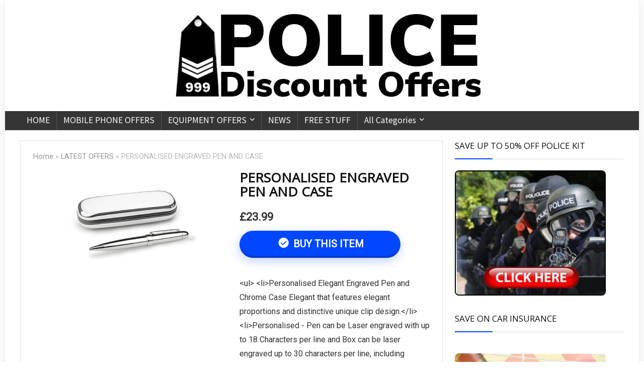

--- FILE ---
content_type: text/html; charset=UTF-8
request_url: https://www.policediscountoffers.co.uk/personalised-engraved-pen-and-case/
body_size: 25866
content:
<!DOCTYPE html>
<html lang="en-GB">
<head>
<meta charset="UTF-8" />
<meta name="viewport" content="width=device-width, initial-scale=1.0" />
<!-- feeds & pingback -->
<link rel="profile" href="http://gmpg.org/xfn/11" />
<link rel="pingback" href="https://www.policediscountoffers.co.uk/xmlrpc.php" />
<meta name='robots' content='index, follow, max-image-preview:large, max-snippet:-1, max-video-preview:-1' />
<script id="cookieyes" type="text/javascript" src="https://cdn-cookieyes.com/client_data/679afe98763eb0d169a96e84/script.js"></script>
	<!-- This site is optimized with the Yoast SEO Premium plugin v26.3 (Yoast SEO v26.8) - https://yoast.com/product/yoast-seo-premium-wordpress/ -->
	<title>PERSONALISED ENGRAVED PEN AND CASE - Police Discount Offers for January 2026</title>
	<link rel="canonical" href="https://www.policediscountoffers.co.uk/personalised-engraved-pen-and-case/" />
	<meta property="og:locale" content="en_GB" />
	<meta property="og:type" content="article" />
	<meta property="og:title" content="PERSONALISED ENGRAVED PEN AND CASE" />
	<meta property="og:description" content="Most days Police Officers are scrambling around the office looking to find a pen for that shift. Without a pen an officer can&#8217;t fulfill their duties and on occasions it can be a real pain. So a great way to reward an officer and at the same time help them out, is purchase a pen [&hellip;]" />
	<meta property="og:url" content="https://www.policediscountoffers.co.uk/personalised-engraved-pen-and-case/" />
	<meta property="og:site_name" content="Police Discount Offers" />
	<meta property="article:publisher" content="https://www.facebook.com/policediscountoffers" />
	<meta property="article:published_time" content="2017-02-02T11:30:38+00:00" />
	<meta property="article:modified_time" content="2025-06-04T22:20:03+00:00" />
	<meta property="og:image" content="https://www.policediscountoffers.co.uk/wp-content/uploads/2015/10/CHROME-PEN-CASE.jpg" />
	<meta property="og:image:width" content="630" />
	<meta property="og:image:height" content="330" />
	<meta property="og:image:type" content="image/jpeg" />
	<meta name="author" content="Steve Jones" />
	<meta name="twitter:label1" content="Written by" />
	<meta name="twitter:data1" content="Steve Jones" />
	<meta name="twitter:label2" content="Estimated reading time" />
	<meta name="twitter:data2" content="2 minutes" />
	<script type="application/ld+json" class="yoast-schema-graph">{"@context":"https://schema.org","@graph":[{"@type":"Article","@id":"https://www.policediscountoffers.co.uk/personalised-engraved-pen-and-case/#article","isPartOf":{"@id":"https://www.policediscountoffers.co.uk/personalised-engraved-pen-and-case/"},"author":{"name":"Steve Jones","@id":"https://www.policediscountoffers.co.uk/#/schema/person/504f264e91741ab429072de8ea960b88"},"headline":"PERSONALISED ENGRAVED PEN AND CASE","datePublished":"2017-02-02T11:30:38+00:00","dateModified":"2025-06-04T22:20:03+00:00","mainEntityOfPage":{"@id":"https://www.policediscountoffers.co.uk/personalised-engraved-pen-and-case/"},"wordCount":235,"publisher":{"@id":"https://www.policediscountoffers.co.uk/#organization"},"image":{"@id":"https://www.policediscountoffers.co.uk/personalised-engraved-pen-and-case/#primaryimage"},"thumbnailUrl":"https://www.policediscountoffers.co.uk/wp-content/uploads/2015/10/CHROME-PEN-CASE.jpg","keywords":["Police Kit"],"articleSection":["LATEST OFFERS","POLICE GIFT IDEAS","PROFESSIONAL AND AFFORDABLE POLICE EQUIPMENT"],"inLanguage":"en-GB"},{"@type":"WebPage","@id":"https://www.policediscountoffers.co.uk/personalised-engraved-pen-and-case/","url":"https://www.policediscountoffers.co.uk/personalised-engraved-pen-and-case/","name":"PERSONALISED ENGRAVED PEN AND CASE - Police Discount Offers for January 2026","isPartOf":{"@id":"https://www.policediscountoffers.co.uk/#website"},"primaryImageOfPage":{"@id":"https://www.policediscountoffers.co.uk/personalised-engraved-pen-and-case/#primaryimage"},"image":{"@id":"https://www.policediscountoffers.co.uk/personalised-engraved-pen-and-case/#primaryimage"},"thumbnailUrl":"https://www.policediscountoffers.co.uk/wp-content/uploads/2015/10/CHROME-PEN-CASE.jpg","datePublished":"2017-02-02T11:30:38+00:00","dateModified":"2025-06-04T22:20:03+00:00","breadcrumb":{"@id":"https://www.policediscountoffers.co.uk/personalised-engraved-pen-and-case/#breadcrumb"},"inLanguage":"en-GB","potentialAction":[{"@type":"ReadAction","target":["https://www.policediscountoffers.co.uk/personalised-engraved-pen-and-case/"]}]},{"@type":"ImageObject","inLanguage":"en-GB","@id":"https://www.policediscountoffers.co.uk/personalised-engraved-pen-and-case/#primaryimage","url":"https://www.policediscountoffers.co.uk/wp-content/uploads/2015/10/CHROME-PEN-CASE.jpg","contentUrl":"https://www.policediscountoffers.co.uk/wp-content/uploads/2015/10/CHROME-PEN-CASE.jpg","width":630,"height":330},{"@type":"BreadcrumbList","@id":"https://www.policediscountoffers.co.uk/personalised-engraved-pen-and-case/#breadcrumb","itemListElement":[{"@type":"ListItem","position":1,"name":"Home","item":"https://www.policediscountoffers.co.uk/"},{"@type":"ListItem","position":2,"name":"PERSONALISED ENGRAVED PEN AND CASE"}]},{"@type":"WebSite","@id":"https://www.policediscountoffers.co.uk/#website","url":"https://www.policediscountoffers.co.uk/","name":"Police Discount Offers","description":"POLICE DISCOUNT OFFERS FOR THE POLICING FAMILY!","publisher":{"@id":"https://www.policediscountoffers.co.uk/#organization"},"potentialAction":[{"@type":"SearchAction","target":{"@type":"EntryPoint","urlTemplate":"https://www.policediscountoffers.co.uk/?s={search_term_string}"},"query-input":{"@type":"PropertyValueSpecification","valueRequired":true,"valueName":"search_term_string"}}],"inLanguage":"en-GB"},{"@type":"Organization","@id":"https://www.policediscountoffers.co.uk/#organization","name":"Police Discount Offers","url":"https://www.policediscountoffers.co.uk/","logo":{"@type":"ImageObject","inLanguage":"en-GB","@id":"https://www.policediscountoffers.co.uk/#/schema/logo/image/","url":"https://www.policediscountoffers.co.uk/wp-content/uploads/2021/12/police-discount-logo3.png","contentUrl":"https://www.policediscountoffers.co.uk/wp-content/uploads/2021/12/police-discount-logo3.png","width":200,"height":200,"caption":"Police Discount Offers"},"image":{"@id":"https://www.policediscountoffers.co.uk/#/schema/logo/image/"},"sameAs":["https://www.facebook.com/policediscountoffers","https://x.com/policediscount","https://www.youtube.com/channel/UCSbFGWKvHIe8ond3kZ4qyhQ"],"ownershipFundingInfo":"https://www.policediscountoffers.co.uk/about-us/"},{"@type":"Person","@id":"https://www.policediscountoffers.co.uk/#/schema/person/504f264e91741ab429072de8ea960b88","name":"Steve Jones","image":{"@type":"ImageObject","inLanguage":"en-GB","@id":"https://www.policediscountoffers.co.uk/#/schema/person/image/","url":"https://secure.gravatar.com/avatar/9a2ec32fae964df6f0c216b1c15616defd5f163f33cb9097458db101fe7596bd?s=96&d=mm&r=g","contentUrl":"https://secure.gravatar.com/avatar/9a2ec32fae964df6f0c216b1c15616defd5f163f33cb9097458db101fe7596bd?s=96&d=mm&r=g","caption":"Steve Jones"},"description":"My name is Steve Jones and I set up this website in 2012. I am an Ex-Police Officer with over 17 years experience in various departments, posted to some of the roughest places in UK. I initially set up the website during a time of big change in the Police Service. Police Pension, Pay and conditions had been compromised. I really wanted the wider Police Community to save money and I found that I could use this website to find deals relevant for the Police, for example, Police Boots and equipment. Since then the Website has continued to grow and I hope that the Police Family continue to save money from these exclusive deals and promotions. Free free to contact me via email, or take a look at my Linkdin profile.","sameAs":["https://www.linkedin.com/in/steven-jones-3a5bb6193/"],"knowsAbout":["Police Equipment","Discounts for Staff"]}]}</script>
	<!-- / Yoast SEO Premium plugin. -->


<link rel='dns-prefetch' href='//fonts.googleapis.com' />
<script type="application/ld+json">{"@context":"http:\/\/schema.org\/","@type":"Review","name":"PERSONALISED ENGRAVED PEN AND CASE","datePublished":"2017-02-02 11:30:38","dateModified":"2025-06-04 23:20:03","reviewBody":"","reviewRating":{"@type":"Rating","worstRating":"1","bestRating":"10","ratingValue":4.5999999999999996447286321199499070644378662109375},"author":{"@type":"Person","name":"Steve Jones"},"itemReviewed":{"@type":"Product","name":"PERSONALISED ENGRAVED PEN AND CASE","aggregateRating":{"@type":"AggregateRating","worstRating":"1","bestRating":"10","ratingValue":4.5999999999999996447286321199499070644378662109375,"reviewCount":"3"}},"publisher":{"@type":"Organization","name":"Police Discount Offers"}}</script><style id='wp-img-auto-sizes-contain-inline-css' type='text/css'>
img:is([sizes=auto i],[sizes^="auto," i]){contain-intrinsic-size:3000px 1500px}
/*# sourceURL=wp-img-auto-sizes-contain-inline-css */
</style>
<style id='wp-emoji-styles-inline-css' type='text/css'>

	img.wp-smiley, img.emoji {
		display: inline !important;
		border: none !important;
		box-shadow: none !important;
		height: 1em !important;
		width: 1em !important;
		margin: 0 0.07em !important;
		vertical-align: -0.1em !important;
		background: none !important;
		padding: 0 !important;
	}
/*# sourceURL=wp-emoji-styles-inline-css */
</style>
<link rel='stylesheet' id='wp-block-library-css' href='https://www.policediscountoffers.co.uk/wp-includes/css/dist/block-library/style.min.css?ver=6.9' type='text/css' media='all' />
<style id='global-styles-inline-css' type='text/css'>
:root{--wp--preset--aspect-ratio--square: 1;--wp--preset--aspect-ratio--4-3: 4/3;--wp--preset--aspect-ratio--3-4: 3/4;--wp--preset--aspect-ratio--3-2: 3/2;--wp--preset--aspect-ratio--2-3: 2/3;--wp--preset--aspect-ratio--16-9: 16/9;--wp--preset--aspect-ratio--9-16: 9/16;--wp--preset--color--black: #000000;--wp--preset--color--cyan-bluish-gray: #abb8c3;--wp--preset--color--white: #ffffff;--wp--preset--color--pale-pink: #f78da7;--wp--preset--color--vivid-red: #cf2e2e;--wp--preset--color--luminous-vivid-orange: #ff6900;--wp--preset--color--luminous-vivid-amber: #fcb900;--wp--preset--color--light-green-cyan: #7bdcb5;--wp--preset--color--vivid-green-cyan: #00d084;--wp--preset--color--pale-cyan-blue: #8ed1fc;--wp--preset--color--vivid-cyan-blue: #0693e3;--wp--preset--color--vivid-purple: #9b51e0;--wp--preset--color--main: var(--rehub-main-color);--wp--preset--color--secondary: var(--rehub-sec-color);--wp--preset--color--buttonmain: var(--rehub-main-btn-bg);--wp--preset--color--cyan-grey: #abb8c3;--wp--preset--color--orange-light: #fcb900;--wp--preset--color--red: #cf2e2e;--wp--preset--color--red-bright: #f04057;--wp--preset--color--vivid-green: #00d084;--wp--preset--color--orange: #ff6900;--wp--preset--color--blue: #0693e3;--wp--preset--gradient--vivid-cyan-blue-to-vivid-purple: linear-gradient(135deg,rgb(6,147,227) 0%,rgb(155,81,224) 100%);--wp--preset--gradient--light-green-cyan-to-vivid-green-cyan: linear-gradient(135deg,rgb(122,220,180) 0%,rgb(0,208,130) 100%);--wp--preset--gradient--luminous-vivid-amber-to-luminous-vivid-orange: linear-gradient(135deg,rgb(252,185,0) 0%,rgb(255,105,0) 100%);--wp--preset--gradient--luminous-vivid-orange-to-vivid-red: linear-gradient(135deg,rgb(255,105,0) 0%,rgb(207,46,46) 100%);--wp--preset--gradient--very-light-gray-to-cyan-bluish-gray: linear-gradient(135deg,rgb(238,238,238) 0%,rgb(169,184,195) 100%);--wp--preset--gradient--cool-to-warm-spectrum: linear-gradient(135deg,rgb(74,234,220) 0%,rgb(151,120,209) 20%,rgb(207,42,186) 40%,rgb(238,44,130) 60%,rgb(251,105,98) 80%,rgb(254,248,76) 100%);--wp--preset--gradient--blush-light-purple: linear-gradient(135deg,rgb(255,206,236) 0%,rgb(152,150,240) 100%);--wp--preset--gradient--blush-bordeaux: linear-gradient(135deg,rgb(254,205,165) 0%,rgb(254,45,45) 50%,rgb(107,0,62) 100%);--wp--preset--gradient--luminous-dusk: linear-gradient(135deg,rgb(255,203,112) 0%,rgb(199,81,192) 50%,rgb(65,88,208) 100%);--wp--preset--gradient--pale-ocean: linear-gradient(135deg,rgb(255,245,203) 0%,rgb(182,227,212) 50%,rgb(51,167,181) 100%);--wp--preset--gradient--electric-grass: linear-gradient(135deg,rgb(202,248,128) 0%,rgb(113,206,126) 100%);--wp--preset--gradient--midnight: linear-gradient(135deg,rgb(2,3,129) 0%,rgb(40,116,252) 100%);--wp--preset--font-size--small: 13px;--wp--preset--font-size--medium: 20px;--wp--preset--font-size--large: 36px;--wp--preset--font-size--x-large: 42px;--wp--preset--font-family--system-font: -apple-system,BlinkMacSystemFont,"Segoe UI",Roboto,Oxygen-Sans,Ubuntu,Cantarell,"Helvetica Neue",sans-serif;--wp--preset--font-family--rh-nav-font: var(--rehub-nav-font,-apple-system,BlinkMacSystemFont,"Segoe UI",Roboto,Oxygen-Sans,Ubuntu,Cantarell,"Helvetica Neue",sans-serif);--wp--preset--font-family--rh-head-font: var(--rehub-head-font,-apple-system,BlinkMacSystemFont,"Segoe UI",Roboto,Oxygen-Sans,Ubuntu,Cantarell,"Helvetica Neue",sans-serif);--wp--preset--font-family--rh-btn-font: var(--rehub-btn-font,-apple-system,BlinkMacSystemFont,"Segoe UI",Roboto,Oxygen-Sans,Ubuntu,Cantarell,"Helvetica Neue",sans-serif);--wp--preset--font-family--rh-body-font: var(--rehub-body-font,-apple-system,BlinkMacSystemFont,"Segoe UI",Roboto,Oxygen-Sans,Ubuntu,Cantarell,"Helvetica Neue",sans-serif);--wp--preset--spacing--20: 0.44rem;--wp--preset--spacing--30: 0.67rem;--wp--preset--spacing--40: 1rem;--wp--preset--spacing--50: 1.5rem;--wp--preset--spacing--60: 2.25rem;--wp--preset--spacing--70: 3.38rem;--wp--preset--spacing--80: 5.06rem;--wp--preset--shadow--natural: 6px 6px 9px rgba(0, 0, 0, 0.2);--wp--preset--shadow--deep: 12px 12px 50px rgba(0, 0, 0, 0.4);--wp--preset--shadow--sharp: 6px 6px 0px rgba(0, 0, 0, 0.2);--wp--preset--shadow--outlined: 6px 6px 0px -3px rgb(255, 255, 255), 6px 6px rgb(0, 0, 0);--wp--preset--shadow--crisp: 6px 6px 0px rgb(0, 0, 0);}:root { --wp--style--global--content-size: 760px;--wp--style--global--wide-size: 900px; }:where(body) { margin: 0; }.wp-site-blocks > .alignleft { float: left; margin-right: 2em; }.wp-site-blocks > .alignright { float: right; margin-left: 2em; }.wp-site-blocks > .aligncenter { justify-content: center; margin-left: auto; margin-right: auto; }:where(.is-layout-flex){gap: 0.5em;}:where(.is-layout-grid){gap: 0.5em;}.is-layout-flow > .alignleft{float: left;margin-inline-start: 0;margin-inline-end: 2em;}.is-layout-flow > .alignright{float: right;margin-inline-start: 2em;margin-inline-end: 0;}.is-layout-flow > .aligncenter{margin-left: auto !important;margin-right: auto !important;}.is-layout-constrained > .alignleft{float: left;margin-inline-start: 0;margin-inline-end: 2em;}.is-layout-constrained > .alignright{float: right;margin-inline-start: 2em;margin-inline-end: 0;}.is-layout-constrained > .aligncenter{margin-left: auto !important;margin-right: auto !important;}.is-layout-constrained > :where(:not(.alignleft):not(.alignright):not(.alignfull)){max-width: var(--wp--style--global--content-size);margin-left: auto !important;margin-right: auto !important;}.is-layout-constrained > .alignwide{max-width: var(--wp--style--global--wide-size);}body .is-layout-flex{display: flex;}.is-layout-flex{flex-wrap: wrap;align-items: center;}.is-layout-flex > :is(*, div){margin: 0;}body .is-layout-grid{display: grid;}.is-layout-grid > :is(*, div){margin: 0;}body{padding-top: 0px;padding-right: 0px;padding-bottom: 0px;padding-left: 0px;}a:where(:not(.wp-element-button)){color: var(--rehub-link-color, violet);text-decoration: none;}h1{font-size: 29px;line-height: 34px;margin-top: 10px;margin-bottom: 31px;}h2{font-size: 25px;line-height: 31px;margin-top: 10px;margin-bottom: 31px;}h3{font-size: 20px;line-height: 28px;margin-top: 10px;margin-bottom: 25px;}h4{font-size: 18px;line-height: 24px;margin-top: 10px;margin-bottom: 18px;}h5{font-size: 16px;line-height: 20px;margin-top: 10px;margin-bottom: 15px;}h6{font-size: 14px;line-height: 20px;margin-top: 0px;margin-bottom: 10px;}:root :where(.wp-element-button, .wp-block-button__link){background-color: #32373c;border-width: 0;color: #fff;font-family: inherit;font-size: inherit;font-style: inherit;font-weight: inherit;letter-spacing: inherit;line-height: inherit;padding-top: calc(0.667em + 2px);padding-right: calc(1.333em + 2px);padding-bottom: calc(0.667em + 2px);padding-left: calc(1.333em + 2px);text-decoration: none;text-transform: inherit;}.has-black-color{color: var(--wp--preset--color--black) !important;}.has-cyan-bluish-gray-color{color: var(--wp--preset--color--cyan-bluish-gray) !important;}.has-white-color{color: var(--wp--preset--color--white) !important;}.has-pale-pink-color{color: var(--wp--preset--color--pale-pink) !important;}.has-vivid-red-color{color: var(--wp--preset--color--vivid-red) !important;}.has-luminous-vivid-orange-color{color: var(--wp--preset--color--luminous-vivid-orange) !important;}.has-luminous-vivid-amber-color{color: var(--wp--preset--color--luminous-vivid-amber) !important;}.has-light-green-cyan-color{color: var(--wp--preset--color--light-green-cyan) !important;}.has-vivid-green-cyan-color{color: var(--wp--preset--color--vivid-green-cyan) !important;}.has-pale-cyan-blue-color{color: var(--wp--preset--color--pale-cyan-blue) !important;}.has-vivid-cyan-blue-color{color: var(--wp--preset--color--vivid-cyan-blue) !important;}.has-vivid-purple-color{color: var(--wp--preset--color--vivid-purple) !important;}.has-main-color{color: var(--wp--preset--color--main) !important;}.has-secondary-color{color: var(--wp--preset--color--secondary) !important;}.has-buttonmain-color{color: var(--wp--preset--color--buttonmain) !important;}.has-cyan-grey-color{color: var(--wp--preset--color--cyan-grey) !important;}.has-orange-light-color{color: var(--wp--preset--color--orange-light) !important;}.has-red-color{color: var(--wp--preset--color--red) !important;}.has-red-bright-color{color: var(--wp--preset--color--red-bright) !important;}.has-vivid-green-color{color: var(--wp--preset--color--vivid-green) !important;}.has-orange-color{color: var(--wp--preset--color--orange) !important;}.has-blue-color{color: var(--wp--preset--color--blue) !important;}.has-black-background-color{background-color: var(--wp--preset--color--black) !important;}.has-cyan-bluish-gray-background-color{background-color: var(--wp--preset--color--cyan-bluish-gray) !important;}.has-white-background-color{background-color: var(--wp--preset--color--white) !important;}.has-pale-pink-background-color{background-color: var(--wp--preset--color--pale-pink) !important;}.has-vivid-red-background-color{background-color: var(--wp--preset--color--vivid-red) !important;}.has-luminous-vivid-orange-background-color{background-color: var(--wp--preset--color--luminous-vivid-orange) !important;}.has-luminous-vivid-amber-background-color{background-color: var(--wp--preset--color--luminous-vivid-amber) !important;}.has-light-green-cyan-background-color{background-color: var(--wp--preset--color--light-green-cyan) !important;}.has-vivid-green-cyan-background-color{background-color: var(--wp--preset--color--vivid-green-cyan) !important;}.has-pale-cyan-blue-background-color{background-color: var(--wp--preset--color--pale-cyan-blue) !important;}.has-vivid-cyan-blue-background-color{background-color: var(--wp--preset--color--vivid-cyan-blue) !important;}.has-vivid-purple-background-color{background-color: var(--wp--preset--color--vivid-purple) !important;}.has-main-background-color{background-color: var(--wp--preset--color--main) !important;}.has-secondary-background-color{background-color: var(--wp--preset--color--secondary) !important;}.has-buttonmain-background-color{background-color: var(--wp--preset--color--buttonmain) !important;}.has-cyan-grey-background-color{background-color: var(--wp--preset--color--cyan-grey) !important;}.has-orange-light-background-color{background-color: var(--wp--preset--color--orange-light) !important;}.has-red-background-color{background-color: var(--wp--preset--color--red) !important;}.has-red-bright-background-color{background-color: var(--wp--preset--color--red-bright) !important;}.has-vivid-green-background-color{background-color: var(--wp--preset--color--vivid-green) !important;}.has-orange-background-color{background-color: var(--wp--preset--color--orange) !important;}.has-blue-background-color{background-color: var(--wp--preset--color--blue) !important;}.has-black-border-color{border-color: var(--wp--preset--color--black) !important;}.has-cyan-bluish-gray-border-color{border-color: var(--wp--preset--color--cyan-bluish-gray) !important;}.has-white-border-color{border-color: var(--wp--preset--color--white) !important;}.has-pale-pink-border-color{border-color: var(--wp--preset--color--pale-pink) !important;}.has-vivid-red-border-color{border-color: var(--wp--preset--color--vivid-red) !important;}.has-luminous-vivid-orange-border-color{border-color: var(--wp--preset--color--luminous-vivid-orange) !important;}.has-luminous-vivid-amber-border-color{border-color: var(--wp--preset--color--luminous-vivid-amber) !important;}.has-light-green-cyan-border-color{border-color: var(--wp--preset--color--light-green-cyan) !important;}.has-vivid-green-cyan-border-color{border-color: var(--wp--preset--color--vivid-green-cyan) !important;}.has-pale-cyan-blue-border-color{border-color: var(--wp--preset--color--pale-cyan-blue) !important;}.has-vivid-cyan-blue-border-color{border-color: var(--wp--preset--color--vivid-cyan-blue) !important;}.has-vivid-purple-border-color{border-color: var(--wp--preset--color--vivid-purple) !important;}.has-main-border-color{border-color: var(--wp--preset--color--main) !important;}.has-secondary-border-color{border-color: var(--wp--preset--color--secondary) !important;}.has-buttonmain-border-color{border-color: var(--wp--preset--color--buttonmain) !important;}.has-cyan-grey-border-color{border-color: var(--wp--preset--color--cyan-grey) !important;}.has-orange-light-border-color{border-color: var(--wp--preset--color--orange-light) !important;}.has-red-border-color{border-color: var(--wp--preset--color--red) !important;}.has-red-bright-border-color{border-color: var(--wp--preset--color--red-bright) !important;}.has-vivid-green-border-color{border-color: var(--wp--preset--color--vivid-green) !important;}.has-orange-border-color{border-color: var(--wp--preset--color--orange) !important;}.has-blue-border-color{border-color: var(--wp--preset--color--blue) !important;}.has-vivid-cyan-blue-to-vivid-purple-gradient-background{background: var(--wp--preset--gradient--vivid-cyan-blue-to-vivid-purple) !important;}.has-light-green-cyan-to-vivid-green-cyan-gradient-background{background: var(--wp--preset--gradient--light-green-cyan-to-vivid-green-cyan) !important;}.has-luminous-vivid-amber-to-luminous-vivid-orange-gradient-background{background: var(--wp--preset--gradient--luminous-vivid-amber-to-luminous-vivid-orange) !important;}.has-luminous-vivid-orange-to-vivid-red-gradient-background{background: var(--wp--preset--gradient--luminous-vivid-orange-to-vivid-red) !important;}.has-very-light-gray-to-cyan-bluish-gray-gradient-background{background: var(--wp--preset--gradient--very-light-gray-to-cyan-bluish-gray) !important;}.has-cool-to-warm-spectrum-gradient-background{background: var(--wp--preset--gradient--cool-to-warm-spectrum) !important;}.has-blush-light-purple-gradient-background{background: var(--wp--preset--gradient--blush-light-purple) !important;}.has-blush-bordeaux-gradient-background{background: var(--wp--preset--gradient--blush-bordeaux) !important;}.has-luminous-dusk-gradient-background{background: var(--wp--preset--gradient--luminous-dusk) !important;}.has-pale-ocean-gradient-background{background: var(--wp--preset--gradient--pale-ocean) !important;}.has-electric-grass-gradient-background{background: var(--wp--preset--gradient--electric-grass) !important;}.has-midnight-gradient-background{background: var(--wp--preset--gradient--midnight) !important;}.has-small-font-size{font-size: var(--wp--preset--font-size--small) !important;}.has-medium-font-size{font-size: var(--wp--preset--font-size--medium) !important;}.has-large-font-size{font-size: var(--wp--preset--font-size--large) !important;}.has-x-large-font-size{font-size: var(--wp--preset--font-size--x-large) !important;}.has-system-font-font-family{font-family: var(--wp--preset--font-family--system-font) !important;}.has-rh-nav-font-font-family{font-family: var(--wp--preset--font-family--rh-nav-font) !important;}.has-rh-head-font-font-family{font-family: var(--wp--preset--font-family--rh-head-font) !important;}.has-rh-btn-font-font-family{font-family: var(--wp--preset--font-family--rh-btn-font) !important;}.has-rh-body-font-font-family{font-family: var(--wp--preset--font-family--rh-body-font) !important;}
:where(.wp-block-post-template.is-layout-flex){gap: 1.25em;}:where(.wp-block-post-template.is-layout-grid){gap: 1.25em;}
:where(.wp-block-term-template.is-layout-flex){gap: 1.25em;}:where(.wp-block-term-template.is-layout-grid){gap: 1.25em;}
:where(.wp-block-columns.is-layout-flex){gap: 2em;}:where(.wp-block-columns.is-layout-grid){gap: 2em;}
:root :where(.wp-block-pullquote){font-size: 1.5em;line-height: 1.6;}
:root :where(.wp-block-post-title){margin-top: 4px;margin-right: 0;margin-bottom: 15px;margin-left: 0;}
:root :where(.wp-block-image){margin-top: 0px;margin-bottom: 31px;}
:root :where(.wp-block-media-text){margin-top: 0px;margin-bottom: 31px;}
:root :where(.wp-block-post-content){font-size: 16px;line-height: 28px;}
/*# sourceURL=global-styles-inline-css */
</style>
<link rel='stylesheet' id='Noto+Sans+TC-css' href='//fonts.googleapis.com/css?family=Noto+Sans+TC%3A400&#038;subset=latin&#038;ver=6.9' type='text/css' media='all' />
<link rel='stylesheet' id='Open+Sans-css' href='//fonts.googleapis.com/css?family=Open+Sans&#038;subset=latin&#038;ver=6.9' type='text/css' media='all' />
<link rel='stylesheet' id='Roboto-css' href='//fonts.googleapis.com/css?family=Roboto%3Anormal&#038;subset=latin&#038;ver=6.9' type='text/css' media='all' />
<link rel='stylesheet' id='coupon-popups-css' href='https://www.policediscountoffers.co.uk/wp-content/plugins/coupon-popups/src/assets/popups.css?ver=0.3' type='text/css' media='all' />
<link rel='stylesheet' id='yarpp-thumbnails-css' href='https://www.policediscountoffers.co.uk/wp-content/plugins/yet-another-related-posts-plugin/style/styles_thumbnails.css?ver=5.30.11' type='text/css' media='all' />
<style id='yarpp-thumbnails-inline-css' type='text/css'>
.yarpp-thumbnails-horizontal .yarpp-thumbnail {width: 160px;height: 200px;margin: 5px;margin-left: 0px;}.yarpp-thumbnail > img, .yarpp-thumbnail-default {width: 150px;height: 150px;margin: 5px;}.yarpp-thumbnails-horizontal .yarpp-thumbnail-title {margin: 7px;margin-top: 0px;width: 150px;}.yarpp-thumbnail-default > img {min-height: 150px;min-width: 150px;}
.yarpp-thumbnails-horizontal .yarpp-thumbnail {width: 160px;height: 200px;margin: 5px;margin-left: 0px;}.yarpp-thumbnail > img, .yarpp-thumbnail-default {width: 150px;height: 150px;margin: 5px;}.yarpp-thumbnails-horizontal .yarpp-thumbnail-title {margin: 7px;margin-top: 0px;width: 150px;}.yarpp-thumbnail-default > img {min-height: 150px;min-width: 150px;}
/*# sourceURL=yarpp-thumbnails-inline-css */
</style>
<link rel='stylesheet' id='eggrehub-css' href='https://www.policediscountoffers.co.uk/wp-content/themes/rehub-theme/css/eggrehub.css?ver=19.6.3' type='text/css' media='all' />
<link rel='stylesheet' id='rhstyle-css' href='https://www.policediscountoffers.co.uk/wp-content/themes/rehub-theme/style.css?ver=19.6.3' type='text/css' media='all' />
<link rel='stylesheet' id='rehubicons-css' href='https://www.policediscountoffers.co.uk/wp-content/themes/rehub-theme/iconstyle.css?ver=19.6.3' type='text/css' media='all' />
<link rel='stylesheet' id='rhelementor-css' href='https://www.policediscountoffers.co.uk/wp-content/themes/rehub-theme/css/elementor.css?ver=1.0' type='text/css' media='all' />
<link rel='stylesheet' id='rhsingle-css' href='https://www.policediscountoffers.co.uk/wp-content/themes/rehub-theme/css/single.css?ver=1.1' type='text/css' media='all' />
<link rel='stylesheet' id='tod-styles-css' href='https://www.policediscountoffers.co.uk/wp-content/plugins/top-offers-display-v1.009-full/styles.css?ver=1.010' type='text/css' media='all' />
<link rel='stylesheet' id='yarppRelatedCss-css' href='https://www.policediscountoffers.co.uk/wp-content/plugins/yet-another-related-posts-plugin/style/related.css?ver=5.30.11' type='text/css' media='all' />
<script type="text/javascript" src="https://www.policediscountoffers.co.uk/wp-includes/js/jquery/jquery.min.js?ver=3.7.1" id="jquery-core-js"></script>
<script type="text/javascript" src="https://www.policediscountoffers.co.uk/wp-includes/js/jquery/jquery-migrate.min.js?ver=3.4.1" id="jquery-migrate-js"></script>
<script type="text/javascript" id="cegg-price-alert-js-extra">
/* <![CDATA[ */
var ceggPriceAlert = {"ajaxurl":"https://www.policediscountoffers.co.uk/wp-admin/admin-ajax.php","nonce":"e8142c37a0"};
//# sourceURL=cegg-price-alert-js-extra
/* ]]> */
</script>
<script type="text/javascript" src="https://www.policediscountoffers.co.uk/wp-content/plugins/content-egg/res/js/price_alert.js?ver=13.3.0" id="cegg-price-alert-js"></script>
<script type="text/javascript" id="coupon-popups-js-extra">
/* <![CDATA[ */
var COUPON_CODES_I18N = {"copy_code":"Copy Code","terms_conditions":"Terms & Conditions","ajax_url":"https://www.policediscountoffers.co.uk/wp-json/coupon-popups/v1","button_selector":".post a.re_track_btn.btn_offer_block[href$=coupon-popup]","plugin_url":"https://www.policediscountoffers.co.uk/wp-content/plugins/coupon-popups/","nonce":"8566098794"};
//# sourceURL=coupon-popups-js-extra
/* ]]> */
</script>
<script type="text/javascript" src="https://www.policediscountoffers.co.uk/wp-content/plugins/coupon-popups/src/assets/popups.js?ver=0.3" id="coupon-popups-js"></script>
<link rel="preload" href="https://www.policediscountoffers.co.uk/wp-content/themes/rehub-theme/fonts/rhicons.woff2?3oibrk" as="font" type="font/woff2" crossorigin="crossorigin"><style type="text/css"> @media (min-width:1025px){header .logo-section{padding:25px 0;}}.dl-menuwrapper li a,nav.top_menu > ul > li > a,#re_menu_near_logo li,#re_menu_near_logo li{font-family:"Noto Sans TC",trebuchet ms !important;font-weight:400;}:root{--rehub-nav-font:Noto Sans TC;}.rehub_feat_block div.offer_title,.rh_wrapper_video_playlist .rh_video_title_and_time .rh_video_title,.main_slider .flex-overlay h2,.related_articles ul li > a,h1,h2,h3,h4,h5,h6,.widget .title,.title h1,.title h5,.related_articles .related_title,#comments .title_comments,.commentlist .comment-author .fn,.commentlist .comment-author .fn a,.rate_bar_wrap .review-top .review-text span.review-header,.wpsm-numbox.wpsm-style6 span.num,.wpsm-numbox.wpsm-style5 span.num,.rehub-main-font,.logo .textlogo,.wp-block-quote.is-style-large,.comment-respond h3,.related_articles .related_title,.re_title_inmodal{font-family:"Open Sans",trebuchet ms;}.main_slider .flex-overlay h2,h1,h2,h3,h4,h5,h6,.title h1,.title h5,.comment-respond h3{font-weight:700;}:root{--rehub-head-font:Open Sans;}.sidebar,.rehub-body-font,body{font-family:"Roboto",arial !important;font-weight:normal;}:root{--rehub-body-font:Roboto;}.responsive_nav_wrap .user-ava-intop:after,.dl-menuwrapper button i,.responsive_nav_wrap .rh-header-icon{color:#ffffff !important;}.dl-menuwrapper button svg line{stroke:#ffffff !important;} .widget .title:after{border-bottom:2px solid #0047ff;}.rehub-main-color-border,nav.top_menu > ul > li.vertical-menu.border-main-color .sub-menu,.rh-main-bg-hover:hover,.wp-block-quote,ul.def_btn_link_tabs li.active a,.wp-block-pullquote{border-color:#0047ff;}.wpsm_promobox.rehub_promobox{border-left-color:#0047ff!important;}.color_link{color:#0047ff !important;}.featured_slider:hover .score,.top_chart_controls .controls:hover,article.post .wpsm_toplist_heading:before{border-color:#0047ff;}.btn_more:hover,.tw-pagination .current{border:1px solid #0047ff;color:#fff}.rehub_woo_review .rehub_woo_tabs_menu li.current{border-top:3px solid #0047ff;}.gallery-pics .gp-overlay{box-shadow:0 0 0 4px #0047ff inset;}.post .rehub_woo_tabs_menu li.current,.woocommerce div.product .woocommerce-tabs ul.tabs li.active{border-top:2px solid #0047ff;}.rething_item a.cat{border-bottom-color:#0047ff}nav.top_menu ul li ul.sub-menu{border-bottom:2px solid #0047ff;}.widget.deal_daywoo,.elementor-widget-wpsm_woofeatured .deal_daywoo{border:3px solid #0047ff;padding:20px;background:#fff;}.deal_daywoo .wpsm-bar-bar{background-color:#0047ff !important} #buddypress div.item-list-tabs ul li.selected a span,#buddypress div.item-list-tabs ul li.current a span,#buddypress div.item-list-tabs ul li a span,.user-profile-div .user-menu-tab > li.active > a,.user-profile-div .user-menu-tab > li.active > a:focus,.user-profile-div .user-menu-tab > li.active > a:hover,.news_in_thumb:hover a.rh-label-string,.news_out_thumb:hover a.rh-label-string,.col-feat-grid:hover a.rh-label-string,.carousel-style-deal .re_carousel .controls,.re_carousel .controls:hover,.openedprevnext .postNavigation .postnavprev,.postNavigation .postnavprev:hover,.top_chart_pagination a.selected,.flex-control-paging li a.flex-active,.flex-control-paging li a:hover,.btn_more:hover,body .tabs-menu li:hover,body .tabs-menu li.current,.featured_slider:hover .score,#bbp_user_edit_submit,.bbp-topic-pagination a,.bbp-topic-pagination a,.custom-checkbox label.checked:after,.slider_post .caption,ul.postpagination li.active a,ul.postpagination li:hover a,ul.postpagination li a:focus,.top_theme h5 strong,.re_carousel .text:after,#topcontrol:hover,.main_slider .flex-overlay:hover a.read-more,.rehub_chimp #mc_embed_signup input#mc-embedded-subscribe,#rank_1.rank_count,#toplistmenu > ul li:before,.rehub_chimp:before,.wpsm-members > strong:first-child,.r_catbox_btn,.wpcf7 .wpcf7-submit,.wpsm_pretty_hover li:hover,.wpsm_pretty_hover li.current,.rehub-main-color-bg,.togglegreedybtn:after,.rh-bg-hover-color:hover a.rh-label-string,.rh-main-bg-hover:hover,.rh_wrapper_video_playlist .rh_video_currently_playing,.rh_wrapper_video_playlist .rh_video_currently_playing.rh_click_video:hover,.rtmedia-list-item .rtmedia-album-media-count,.tw-pagination .current,.dokan-dashboard .dokan-dash-sidebar ul.dokan-dashboard-menu li.active,.dokan-dashboard .dokan-dash-sidebar ul.dokan-dashboard-menu li:hover,.dokan-dashboard .dokan-dash-sidebar ul.dokan-dashboard-menu li.dokan-common-links a:hover,#ywqa-submit-question,.woocommerce .widget_price_filter .ui-slider .ui-slider-range,.rh-hov-bor-line > a:after,nav.top_menu > ul:not(.off-canvas) > li > a:after,.rh-border-line:after,.wpsm-table.wpsm-table-main-color table tr th,.rh-hov-bg-main-slide:before,.rh-hov-bg-main-slidecol .col_item:before,.mvx-tablink.active::before{background:#0047ff;}@media (max-width:767px){.postNavigation .postnavprev{background:#0047ff;}}.rh-main-bg-hover:hover,.rh-main-bg-hover:hover .whitehovered,.user-profile-div .user-menu-tab > li.active > a{color:#fff !important} a,.carousel-style-deal .deal-item .priced_block .price_count ins,nav.top_menu ul li.menu-item-has-children ul li.menu-item-has-children > a:before,.top_chart_controls .controls:hover,.flexslider .fa-pulse,.footer-bottom .widget .f_menu li a:hover,.comment_form h3 a,.bbp-body li.bbp-forum-info > a:hover,.bbp-body li.bbp-topic-title > a:hover,#subscription-toggle a:before,#favorite-toggle a:before,.aff_offer_links .aff_name a,.rh-deal-price,.commentlist .comment-content small a,.related_articles .title_cat_related a,article em.emph,.campare_table table.one td strong.red,.sidebar .tabs-item .detail p a,.footer-bottom .widget .title span,footer p a,.welcome-frase strong,article.post .wpsm_toplist_heading:before,.post a.color_link,.categoriesbox:hover h3 a:after,.bbp-body li.bbp-forum-info > a,.bbp-body li.bbp-topic-title > a,.widget .title i,.woocommerce-MyAccount-navigation ul li.is-active a,.category-vendormenu li.current a,.deal_daywoo .title,.rehub-main-color,.wpsm_pretty_colored ul li.current a,.wpsm_pretty_colored ul li.current,.rh-heading-hover-color:hover h2 a,.rh-heading-hover-color:hover h3 a,.rh-heading-hover-color:hover h4 a,.rh-heading-hover-color:hover h5 a,.rh-heading-hover-color:hover h3,.rh-heading-hover-color:hover h2,.rh-heading-hover-color:hover h4,.rh-heading-hover-color:hover h5,.rh-heading-hover-color:hover .rh-heading-hover-item a,.rh-heading-icon:before,.widget_layered_nav ul li.chosen a:before,.wp-block-quote.is-style-large p,ul.page-numbers li span.current,ul.page-numbers li a:hover,ul.page-numbers li.active a,.page-link > span:not(.page-link-title),blockquote:not(.wp-block-quote) p,span.re_filtersort_btn:hover,span.active.re_filtersort_btn,.deal_daywoo .price,div.sortingloading:after{color:#0047ff;} .page-link > span:not(.page-link-title),.widget.widget_affegg_widget .title,.widget.top_offers .title,.widget.cegg_widget_products .title,header .header_first_style .search form.search-form [type="submit"],header .header_eight_style .search form.search-form [type="submit"],.filter_home_pick span.active,.filter_home_pick span:hover,.filter_product_pick span.active,.filter_product_pick span:hover,.rh_tab_links a.active,.rh_tab_links a:hover,.wcv-navigation ul.menu li.active,.wcv-navigation ul.menu li:hover a,form.search-form [type="submit"],.rehub-sec-color-bg,input#ywqa-submit-question,input#ywqa-send-answer,.woocommerce button.button.alt,.tabsajax span.active.re_filtersort_btn,.wpsm-table.wpsm-table-sec-color table tr th,.rh-slider-arrow,.rh-hov-bg-sec-slide:before,.rh-hov-bg-sec-slidecol .col_item:before{background:#000000 !important;color:#fff !important;outline:0}.widget.widget_affegg_widget .title:after,.widget.top_offers .title:after,.widget.cegg_widget_products .title:after{border-top-color:#000000 !important;}.page-link > span:not(.page-link-title){border:1px solid #000000;}.page-link > span:not(.page-link-title),.header_first_style .search form.search-form [type="submit"] i{color:#fff !important;}.rh_tab_links a.active,.rh_tab_links a:hover,.rehub-sec-color-border,nav.top_menu > ul > li.vertical-menu.border-sec-color > .sub-menu,body .rh-slider-thumbs-item--active{border-color:#000000}.rh_wrapper_video_playlist .rh_video_currently_playing,.rh_wrapper_video_playlist .rh_video_currently_playing.rh_click_video:hover{background-color:#000000;box-shadow:1200px 0 0 #000000 inset;}.rehub-sec-color{color:#000000} .price_count,.rehub_offer_coupon,#buddypress .dir-search input[type=text],.gmw-form-wrapper input[type=text],.gmw-form-wrapper select,.rh_post_layout_big_offer .priced_block .btn_offer_block,#buddypress a.button,.btn_more,#main_header .wpsm-button,#rh-header-cover-image .wpsm-button,#wcvendor_image_bg .wpsm-button,.rate-bar-bar,.rate-bar,.rehub-main-smooth,.re_filter_instore span.re_filtersort_btn:hover,.re_filter_instore span.active.re_filtersort_btn,.head_search .search-form,.head_search form.search-form input[type="text"],form.search-form input[type="text"]{border-radius:100px}.news .priced_block .price_count,.blog_string .priced_block .price_count,.main_slider .price_count{margin-right:5px}.right_aff .priced_block .btn_offer_block,.right_aff .priced_block .price_count{border-radius:0 !important}form.search-form.product-search-form input[type="text"]{border-radius:100px 0 0 100px;}form.search-form [type="submit"]{border-radius:0 100px 100px 0;}.rtl form.search-form.product-search-form input[type="text"]{border-radius:0 100px 100px 0;}.rtl form.search-form [type="submit"]{border-radius:100px 0 0 100px;}.woocommerce .products.grid_woo .product,.rh_offer_list .offer_thumb .deal_img_wrap,.rehub_chimp #mc_embed_signup input.email,#mc_embed_signup input#mc-embedded-subscribe,.grid_onsale,.def_btn,input[type="submit"],input[type="button"],input[type="reset"],.wpsm-button,#buddypress div.item-list-tabs ul li a,#buddypress .standard-form input[type=text],#buddypress .standard-form textarea,.blacklabelprice{border-radius:5px}.news-community,.review-top .overall-score,.rate_bar_wrap,.rh_offer_list,.woo-tax-logo,#buddypress form#whats-new-form,#buddypress div#invite-list,#buddypress #send-reply div.message-box,.rehub-sec-smooth,#wcfm-main-contentainer #wcfm-content,.wcfm_welcomebox_header{border-radius:8px}.review-top .overall-score span.overall-text{border-radius:0 0 8px 8px}.coupon_btn:before{display:none;}#rhSplashSearch form.search-form input[type="text"],#rhSplashSearch form.search-form [type="submit"]{border-radius:0 !important} .woocommerce .woo-button-area .masked_coupon,.woocommerce a.woo_loop_btn,.woocommerce .button.checkout,.woocommerce input.button.alt,.woocommerce a.add_to_cart_button:not(.flat-woo-btn),.woocommerce-page a.add_to_cart_button:not(.flat-woo-btn),.woocommerce .single_add_to_cart_button,.woocommerce div.product form.cart .button,.woocommerce .checkout-button.button,.priced_block .btn_offer_block,.priced_block .button,.rh-deal-compact-btn,input.mdf_button,#buddypress input[type="submit"],#buddypress input[type="button"],#buddypress input[type="reset"],#buddypress button.submit,.wpsm-button.rehub_main_btn,.wcv-grid a.button,input.gmw-submit,#ws-plugin--s2member-profile-submit,#rtmedia_create_new_album,input[type="submit"].dokan-btn-theme,a.dokan-btn-theme,.dokan-btn-theme,#wcfm_membership_container a.wcfm_submit_button,.woocommerce button.button,.rehub-main-btn-bg,.woocommerce #payment #place_order,.wc-block-grid__product-add-to-cart.wp-block-button .wp-block-button__link{background:none #0047ff !important;color:#ffffff !important;fill:#ffffff !important;border:none !important;text-decoration:none !important;outline:0;box-shadow:-1px 6px 19px rgba(0,71,255,0.25) !important;border-radius:100px !important;}.rehub-main-btn-bg > a{color:#ffffff !important;}.woocommerce a.woo_loop_btn:hover,.woocommerce .button.checkout:hover,.woocommerce input.button.alt:hover,.woocommerce a.add_to_cart_button:not(.flat-woo-btn):hover,.woocommerce-page a.add_to_cart_button:not(.flat-woo-btn):hover,.woocommerce a.single_add_to_cart_button:hover,.woocommerce-page a.single_add_to_cart_button:hover,.woocommerce div.product form.cart .button:hover,.woocommerce-page div.product form.cart .button:hover,.woocommerce .checkout-button.button:hover,.priced_block .btn_offer_block:hover,.wpsm-button.rehub_main_btn:hover,#buddypress input[type="submit"]:hover,#buddypress input[type="button"]:hover,#buddypress input[type="reset"]:hover,#buddypress button.submit:hover,.small_post .btn:hover,.ap-pro-form-field-wrapper input[type="submit"]:hover,.wcv-grid a.button:hover,#ws-plugin--s2member-profile-submit:hover,.rething_button .btn_more:hover,#wcfm_membership_container a.wcfm_submit_button:hover,.woocommerce #payment #place_order:hover,.woocommerce button.button:hover,.rehub-main-btn-bg:hover,.rehub-main-btn-bg:hover > a,.wc-block-grid__product-add-to-cart.wp-block-button .wp-block-button__link:hover{background:none #0047ff !important;color:#ffffff !important;border-color:transparent;box-shadow:-1px 6px 13px rgba(0,71,255,0.35) !important;}.rehub_offer_coupon:hover{border:1px dashed #0047ff;}.rehub_offer_coupon:hover i.far,.rehub_offer_coupon:hover i.fal,.rehub_offer_coupon:hover i.fas{color:#0047ff}.re_thing_btn .rehub_offer_coupon.not_masked_coupon:hover{color:#0047ff !important}.woocommerce a.woo_loop_btn:active,.woocommerce .button.checkout:active,.woocommerce .button.alt:active,.woocommerce a.add_to_cart_button:not(.flat-woo-btn):active,.woocommerce-page a.add_to_cart_button:not(.flat-woo-btn):active,.woocommerce a.single_add_to_cart_button:active,.woocommerce-page a.single_add_to_cart_button:active,.woocommerce div.product form.cart .button:active,.woocommerce-page div.product form.cart .button:active,.woocommerce .checkout-button.button:active,.wpsm-button.rehub_main_btn:active,#buddypress input[type="submit"]:active,#buddypress input[type="button"]:active,#buddypress input[type="reset"]:active,#buddypress button.submit:active,.ap-pro-form-field-wrapper input[type="submit"]:active,.wcv-grid a.button:active,#ws-plugin--s2member-profile-submit:active,.woocommerce #payment #place_order:active,input[type="submit"].dokan-btn-theme:active,a.dokan-btn-theme:active,.dokan-btn-theme:active,.woocommerce button.button:active,.rehub-main-btn-bg:active,.wc-block-grid__product-add-to-cart.wp-block-button .wp-block-button__link:active{background:none #0047ff !important;box-shadow:0 1px 0 #999 !important;top:2px;color:#ffffff !important;}.rehub_btn_color,.rehub_chimp_flat #mc_embed_signup input#mc-embedded-subscribe{background-color:#0047ff;border:1px solid #0047ff;color:#ffffff;text-shadow:none}.rehub_btn_color:hover{color:#ffffff;background-color:#0047ff;border:1px solid #0047ff;}.rething_button .btn_more{border:1px solid #0047ff;color:#0047ff;}.rething_button .priced_block.block_btnblock .price_count{color:#0047ff;font-weight:normal;}.widget_merchant_list .buttons_col{background-color:#0047ff !important;}.widget_merchant_list .buttons_col a{color:#ffffff !important;}.rehub-svg-btn-fill svg{fill:#0047ff;}.rehub-svg-btn-stroke svg{stroke:#0047ff;}@media (max-width:767px){#float-panel-woo-area{border-top:1px solid #0047ff}}:root{--rehub-main-color:#0047ff;--rehub-sec-color:#000000;--rehub-main-btn-bg:#0047ff;--rehub-link-color:#0047ff;}body,body.dark_body{background-color:#ffffff;background-position:left top;background-repeat:repeat;background-image:none}</style><!-- Global site tag (gtag.js) - Google Analytics -->
<script async src="https://www.googletagmanager.com/gtag/js?id=UA-46736066-1"></script>
<script>
  window.dataLayer = window.dataLayer || [];
  function gtag(){dataLayer.push(arguments);}
  gtag('js', new Date());

  gtag('config', 'UA-46736066-1');
</script>
<meta name="google-site-verification" content="ZXAnkcBzrTlM3W6W1Bxk-9_OS57f_iVLb7UFUkNcqbA" />
<meta name="facebook-domain-verification" content="kzc7vrwlkox6x3xhb9ht1x1tcram4l" />
<meta name="ahrefs-site-verification" content="d77bc1f4ae4d0c83e514369796d45e6966cc1b5f652d69ea2e39068737660138">
<meta name='webgains-site-verification' content='vf1cu3vu' /><meta name="generator" content="Elementor 3.34.2; features: additional_custom_breakpoints; settings: css_print_method-external, google_font-enabled, font_display-auto">
			<style>
				.e-con.e-parent:nth-of-type(n+4):not(.e-lazyloaded):not(.e-no-lazyload),
				.e-con.e-parent:nth-of-type(n+4):not(.e-lazyloaded):not(.e-no-lazyload) * {
					background-image: none !important;
				}
				@media screen and (max-height: 1024px) {
					.e-con.e-parent:nth-of-type(n+3):not(.e-lazyloaded):not(.e-no-lazyload),
					.e-con.e-parent:nth-of-type(n+3):not(.e-lazyloaded):not(.e-no-lazyload) * {
						background-image: none !important;
					}
				}
				@media screen and (max-height: 640px) {
					.e-con.e-parent:nth-of-type(n+2):not(.e-lazyloaded):not(.e-no-lazyload),
					.e-con.e-parent:nth-of-type(n+2):not(.e-lazyloaded):not(.e-no-lazyload) * {
						background-image: none !important;
					}
				}
			</style>
			<link rel="icon" href="https://www.policediscountoffers.co.uk/wp-content/uploads/2023/06/police-logo-signature-100x100.jpg" sizes="32x32" />
<link rel="icon" href="https://www.policediscountoffers.co.uk/wp-content/uploads/2023/06/police-logo-signature-300x300.jpg" sizes="192x192" />
<link rel="apple-touch-icon" href="https://www.policediscountoffers.co.uk/wp-content/uploads/2023/06/police-logo-signature-300x300.jpg" />
<meta name="msapplication-TileImage" content="https://www.policediscountoffers.co.uk/wp-content/uploads/2023/06/police-logo-signature-300x300.jpg" />
<meta name="generator" content="WP Rocket 3.20.3" data-wpr-features="wpr_preload_links wpr_desktop" /></head>
<body class="wp-singular post-template-default single single-post postid-5700 single-format-standard wp-custom-logo wp-embed-responsive wp-theme-rehub-theme rh-boxed-container elementor-default elementor-kit-32320">
	               
<!-- Outer Start -->
<div data-rocket-location-hash="9d39400a0d63132e8ce6e933d02b9d06" class="rh-outer-wrap">
    <div data-rocket-location-hash="27a2fbb25ac740524345ee359fdc9783" id="top_ankor"></div>
    <!-- HEADER -->
            <header data-rocket-location-hash="3c68d5f1c0d3030d6b3f54155ccc8855" id="main_header" class="white_style width-100p position-relative">
            <div data-rocket-location-hash="164e55b0758e870216ec7bb1c17a68b1" class="header_wrap">
                                                                                    <!-- Logo section -->
<div class="logo_section_wrap hideontablet">
    <div data-rocket-location-hash="8207cd5a873871f8aa60adcc407ae471" class="rh-container">
        <div class="logo-section header_logo_clean text-center">  
            <div class="margincenter inlinystyle">
                                    <a href="https://www.policediscountoffers.co.uk" class="logo_image"><img src="https://www.policediscountoffers.co.uk/wp-content/uploads/2020/09/police-discount-offers-main.jpg" alt="Police Discount Offers" height="" width="" /></a>
                       
            </div>                      
                                  
        </div>
    </div>
</div>
<!-- /Logo section -->  
<!-- Main Navigation -->
<div class="main-nav dark_style">  
    <div class="rh-container"> 
	        
        <nav class="top_menu"><ul id="menu-main-menu" class="menu"><li id="menu-item-68499" class="menu-item menu-item-type-post_type menu-item-object-page menu-item-home"><a href="https://www.policediscountoffers.co.uk/">HOME</a></li>
<li id="menu-item-2941" class="menu-item menu-item-type-taxonomy menu-item-object-category"><a href="https://www.policediscountoffers.co.uk/category/mobile-phone-deals/">MOBILE PHONE OFFERS</a></li>
<li id="menu-item-5282" class="menu-item menu-item-type-taxonomy menu-item-object-category current-post-ancestor current-menu-parent current-post-parent menu-item-has-children"><a href="https://www.policediscountoffers.co.uk/category/police-equipment-offers/">EQUIPMENT OFFERS</a>
<ul class="sub-menu">
	<li id="menu-item-69682" class="menu-item menu-item-type-taxonomy menu-item-object-category"><a href="https://www.policediscountoffers.co.uk/category/uniform-and-clothing/">Uniform and Clothing</a></li>
	<li id="menu-item-67256" class="menu-item menu-item-type-taxonomy menu-item-object-category current-post-ancestor current-menu-parent current-post-parent"><a href="https://www.policediscountoffers.co.uk/category/police-equipment-offers/">All Equipment Deals</a></li>
	<li id="menu-item-50486" class="menu-item menu-item-type-taxonomy menu-item-object-category"><a href="https://www.policediscountoffers.co.uk/category/police-equipment-offers/police-bags/">Police Kit Bags</a></li>
	<li id="menu-item-50485" class="menu-item menu-item-type-taxonomy menu-item-object-category"><a href="https://www.policediscountoffers.co.uk/category/police-equipment-offers/police-torch/">Police Torch</a></li>
</ul>
</li>
<li id="menu-item-51640" class="menu-item menu-item-type-taxonomy menu-item-object-category"><a href="https://www.policediscountoffers.co.uk/category/blog/">NEWS</a></li>
<li id="menu-item-29723" class="menu-item menu-item-type-post_type menu-item-object-page"><a href="https://www.policediscountoffers.co.uk/free-stuff/">FREE STUFF</a></li>
<li id="menu-item-53516" class="menu-item menu-item-type-taxonomy menu-item-object-category current-post-ancestor current-menu-parent current-post-parent menu-item-has-children"><a href="https://www.policediscountoffers.co.uk/category/home/">All Categories</a>
<ul class="sub-menu">
	<li id="menu-item-20215" class="menu-item menu-item-type-taxonomy menu-item-object-category"><a href="https://www.policediscountoffers.co.uk/category/airport-parking/">AIRPORT PARKING</a></li>
	<li id="menu-item-50489" class="menu-item menu-item-type-taxonomy menu-item-object-category"><a href="https://www.policediscountoffers.co.uk/category/shopping/audiobooks/">Audiobooks</a></li>
	<li id="menu-item-20216" class="menu-item menu-item-type-taxonomy menu-item-object-category"><a href="https://www.policediscountoffers.co.uk/category/shopping/baby-and-toddler-offers/">Baby and Toddler Offers</a></li>
	<li id="menu-item-20222" class="menu-item menu-item-type-taxonomy menu-item-object-category"><a href="https://www.policediscountoffers.co.uk/category/shopping/children-toy-offers/">Children Toys</a></li>
	<li id="menu-item-20223" class="menu-item menu-item-type-taxonomy menu-item-object-category"><a href="https://www.policediscountoffers.co.uk/category/shopping/clothing-and-accessories/">CLOTHING AND JEWELLERY</a></li>
	<li id="menu-item-20224" class="menu-item menu-item-type-taxonomy menu-item-object-category"><a href="https://www.policediscountoffers.co.uk/category/shopping/computers-and-accessories/">Computers and Accessories</a></li>
	<li id="menu-item-50490" class="menu-item menu-item-type-taxonomy menu-item-object-category"><a href="https://www.policediscountoffers.co.uk/category/competitions/">Competitions</a></li>
	<li id="menu-item-20226" class="menu-item menu-item-type-taxonomy menu-item-object-category"><a href="https://www.policediscountoffers.co.uk/category/discount-codes/">DISCOUNT CODES</a></li>
	<li id="menu-item-20227" class="menu-item menu-item-type-taxonomy menu-item-object-category"><a href="https://www.policediscountoffers.co.uk/category/shopping/discounted-flowers/">FLOWERS</a></li>
	<li id="menu-item-20228" class="menu-item menu-item-type-taxonomy menu-item-object-category"><a href="https://www.policediscountoffers.co.uk/category/ebay/">EBAY</a></li>
	<li id="menu-item-20229" class="menu-item menu-item-type-taxonomy menu-item-object-category"><a href="https://www.policediscountoffers.co.uk/category/electrical-offers/">ELECTRICAL OFFERS</a></li>
	<li id="menu-item-20230" class="menu-item menu-item-type-taxonomy menu-item-object-category"><a href="https://www.policediscountoffers.co.uk/category/energy-savings/">ENERGY SAVINGS</a></li>
	<li id="menu-item-20231" class="menu-item menu-item-type-taxonomy menu-item-object-category"><a href="https://www.policediscountoffers.co.uk/category/experience-days/">EXPERIENCE DAYS</a></li>
	<li id="menu-item-20232" class="menu-item menu-item-type-taxonomy menu-item-object-category"><a href="https://www.policediscountoffers.co.uk/category/family-days-out/">FAMILY DAYS OUT</a></li>
	<li id="menu-item-20233" class="menu-item menu-item-type-taxonomy menu-item-object-category"><a href="https://www.policediscountoffers.co.uk/category/finance/">FINANCE</a></li>
	<li id="menu-item-20234" class="menu-item menu-item-type-taxonomy menu-item-object-category"><a href="https://www.policediscountoffers.co.uk/category/food-and-restaurants/">FOOD AND RESTAURANTS</a></li>
	<li id="menu-item-20235" class="menu-item menu-item-type-taxonomy menu-item-object-category"><a href="https://www.policediscountoffers.co.uk/category/footwear/">FOOTWEAR</a></li>
	<li id="menu-item-20236" class="menu-item menu-item-type-taxonomy menu-item-object-category"><a href="https://www.policediscountoffers.co.uk/category/free-bets/">FREE BETS</a></li>
	<li id="menu-item-20237" class="menu-item menu-item-type-taxonomy menu-item-object-category"><a href="https://www.policediscountoffers.co.uk/category/furniture/">FURNITURE</a></li>
	<li id="menu-item-20238" class="menu-item menu-item-type-taxonomy menu-item-object-category"><a href="https://www.policediscountoffers.co.uk/category/games-consoles-films/">GAMES, CONSOLES AND FILMS</a></li>
	<li id="menu-item-20239" class="menu-item menu-item-type-taxonomy menu-item-object-category"><a href="https://www.policediscountoffers.co.uk/category/police-boot-offers/">Police Boots</a></li>
	<li id="menu-item-20240" class="menu-item menu-item-type-taxonomy menu-item-object-category"><a href="https://www.policediscountoffers.co.uk/category/health-and-beauty/">HEALTH AND BEAUTY</a></li>
	<li id="menu-item-20241" class="menu-item menu-item-type-taxonomy menu-item-object-category"><a href="https://www.policediscountoffers.co.uk/category/stores/amazon/">Amazon Police Products</a></li>
	<li id="menu-item-20242" class="menu-item menu-item-type-taxonomy menu-item-object-category"><a href="https://www.policediscountoffers.co.uk/category/health-supplements/">HEALTH SUPPLEMENTS</a></li>
	<li id="menu-item-20243" class="menu-item menu-item-type-taxonomy menu-item-object-category"><a href="https://www.policediscountoffers.co.uk/category/holiday-offers/">HOLIDAY OFFERS</a></li>
	<li id="menu-item-20244" class="menu-item menu-item-type-taxonomy menu-item-object-category"><a href="https://www.policediscountoffers.co.uk/category/home-furniture/">HOME + FURNITURE</a></li>
	<li id="menu-item-20245" class="menu-item menu-item-type-taxonomy menu-item-object-category"><a href="https://www.policediscountoffers.co.uk/category/join-the-police/">JOIN THE POLICE</a></li>
	<li id="menu-item-20246" class="menu-item menu-item-type-taxonomy menu-item-object-category"><a href="https://www.policediscountoffers.co.uk/category/mobile-phone-deals/">MOBILE PHONE DEALS</a></li>
	<li id="menu-item-68941" class="menu-item menu-item-type-taxonomy menu-item-object-category menu-item-has-children"><a href="https://www.policediscountoffers.co.uk/category/motoring/">Motoring</a>
	<ul class="sub-menu">
		<li id="menu-item-20219" class="menu-item menu-item-type-taxonomy menu-item-object-category"><a href="https://www.policediscountoffers.co.uk/category/motoring/car-hire/">Car Hire</a></li>
		<li id="menu-item-68942" class="menu-item menu-item-type-taxonomy menu-item-object-category"><a href="https://www.policediscountoffers.co.uk/category/motoring/buying-a-car/">Police Discount Cars</a></li>
	</ul>
</li>
	<li id="menu-item-20248" class="menu-item menu-item-type-taxonomy menu-item-object-category"><a href="https://www.policediscountoffers.co.uk/category/online-pharmacy/">ONLINE PHARMACY</a></li>
	<li id="menu-item-20249" class="menu-item menu-item-type-taxonomy menu-item-object-category"><a href="https://www.policediscountoffers.co.uk/category/police-apps-for-iphone/">POLICE APPS</a></li>
	<li id="menu-item-20252" class="menu-item menu-item-type-taxonomy menu-item-object-category current-post-ancestor current-menu-parent current-post-parent"><a href="https://www.policediscountoffers.co.uk/category/police-equipment-offers/">POLICE EQUIPMENT</a></li>
	<li id="menu-item-69681" class="menu-item menu-item-type-taxonomy menu-item-object-category current-post-ancestor current-menu-parent current-post-parent"><a href="https://www.policediscountoffers.co.uk/category/police-gifts/">POLICE GIFT IDEAS</a></li>
	<li id="menu-item-42847" class="menu-item menu-item-type-taxonomy menu-item-object-category"><a href="https://www.policediscountoffers.co.uk/category/police-equipment-offers/police-bags/">POLICE BAGS</a></li>
	<li id="menu-item-67300" class="menu-item menu-item-type-taxonomy menu-item-object-category"><a href="https://www.policediscountoffers.co.uk/category/police-reference-books/">POLICE REFERENCE BOOKS</a></li>
	<li id="menu-item-20254" class="menu-item menu-item-type-taxonomy menu-item-object-category"><a href="https://www.policediscountoffers.co.uk/category/shopping/health-and-fitness/sports-accessories/">Sport and Accessories</a></li>
	<li id="menu-item-20255" class="menu-item menu-item-type-taxonomy menu-item-object-category"><a href="https://www.policediscountoffers.co.uk/category/supermarkets/">SUPERMARKETS</a></li>
	<li id="menu-item-20256" class="menu-item menu-item-type-taxonomy menu-item-object-category"><a href="https://www.policediscountoffers.co.uk/category/theatre-discounts/">THEATRE DISCOUNTS</a></li>
	<li id="menu-item-20257" class="menu-item menu-item-type-taxonomy menu-item-object-category"><a href="https://www.policediscountoffers.co.uk/category/thin-blue-line-stuff/">THIN BLUE LINE STUFF</a></li>
	<li id="menu-item-20258" class="menu-item menu-item-type-taxonomy menu-item-object-category"><a href="https://www.policediscountoffers.co.uk/category/travel-insurance/">TRAVEL INSURANCE</a></li>
	<li id="menu-item-20259" class="menu-item menu-item-type-taxonomy menu-item-object-category"><a href="https://www.policediscountoffers.co.uk/category/digital-tv-broadband-offers/">TV AND BROADBAND OFFERS</a></li>
	<li id="menu-item-56620" class="menu-item menu-item-type-taxonomy menu-item-object-category"><a href="https://www.policediscountoffers.co.uk/category/weight-watchers/">WEIGHT LOSS</a></li>
	<li id="menu-item-69679" class="menu-item menu-item-type-taxonomy menu-item-object-category menu-item-has-children"><a href="https://www.policediscountoffers.co.uk/category/police-boot-offers/">POLICE BOOTS</a>
	<ul class="sub-menu">
		<li id="menu-item-69680" class="menu-item menu-item-type-taxonomy menu-item-object-category"><a href="https://www.policediscountoffers.co.uk/category/police-boot-offers/">View All Police Boots</a></li>
		<li id="menu-item-67250" class="menu-item menu-item-type-taxonomy menu-item-object-category"><a href="https://www.policediscountoffers.co.uk/category/police-boot-offers/guides/">Guides and Advice for Police Boots</a></li>
		<li id="menu-item-67310" class="menu-item menu-item-type-taxonomy menu-item-object-category"><a href="https://www.policediscountoffers.co.uk/category/police-boot-offers/discount-codes-for-police-boots/">Discount Codes for Boots</a></li>
	</ul>
</li>
</ul>
</li>
</ul></nav>        <div class="responsive_nav_wrap rh_mobile_menu">
            <div id="dl-menu" class="dl-menuwrapper rh-flex-center-align">
                <button id="dl-trigger" class="dl-trigger" aria-label="Menu">
                    <svg viewBox="0 0 32 32" xmlns="http://www.w3.org/2000/svg">
                        <g>
                            <line stroke-linecap="round" id="rhlinemenu_1" y2="7" x2="29" y1="7" x1="3"/>
                            <line stroke-linecap="round" id="rhlinemenu_2" y2="16" x2="18" y1="16" x1="3"/>
                            <line stroke-linecap="round" id="rhlinemenu_3" y2="25" x2="26" y1="25" x1="3"/>
                        </g>
                    </svg>
                </button>
                <div id="mobile-menu-icons" class="rh-flex-center-align rh-flex-right-align">
                    <button class='icon-search-onclick' aria-label='Search'><i class='rhicon rhi-search'></i></button>
                </div>
            </div>
                    </div>
    </div>
</div>
<!-- /Main Navigation -->                

            </div>  
        </header>
            


    <!-- CONTENT -->
<div class="rh-container">
    <div data-rocket-location-hash="51ad46bfa245fa4f653e5e5cda020e9c" class="rh-content-wrap clearfix">
        <!-- Main Side -->
        <div class="main-side single clearfix">
            <div class="rh-post-wrapper">
                                                                                        <article class="post-inner post  post-5700 type-post status-publish format-standard has-post-thumbnail hentry category-home category-police-gifts category-police-equipment-offers tag-police-kit" id="post-5700">
                            <div class="rh_post_layout_big_offer">
                                <style scoped>
              .rh_post_layout_big_offer .rh-float-panel .priced_block .btn_offer_block{font-size: 21px; padding: 12px 35px; white-space: nowrap;}
              .rh_post_layout_big_offer .title_single_area h1{font-size: 26px; line-height: 28px}
              .rh_post_layout_big_offer .brand_logo_small img{display: block;margin-bottom: 18px}
              .wpsm_score_box .priced_block .btn_offer_block{max-width:320px;}
            </style>                                <div class="title_single_area mb15">
                                    <div class="breadcrumb font90 rh_opacity_7"><a href="https://www.policediscountoffers.co.uk/" >Home</a> &raquo; <span><a  href="https://www.policediscountoffers.co.uk/category/home/">LATEST OFFERS</a></span> &raquo; <span class="current">PERSONALISED ENGRAVED PEN AND CASE</span></div><!-- .breadcrumbs -->                                                                    </div>

                                
                                                                                                                                                                                                <div class="border-grey-bottom flowhidden mb25 pb20 ">
                                                                                                                <div class="featured_compare_left wpsm-one-half">
                                            <figure class="position-relative text-center img-maxh-350 img-width-auto img-mobs-maxh-250">
                                                                                                <a href="https://www.amazon.co.uk/dp/B08LX683SZ?tag=policedisco0f-21&#038;linkCode=ogi&#038;th=1&#038;psc=1" target="_blank" rel="nofollow sponsored" class="re_track_btn">
                                                                                                            <img width="630" height="330" src="https://www.policediscountoffers.co.uk/wp-content/uploads/2015/10/CHROME-PEN-CASE.jpg" class="" alt="" lazydisable="1" loading="eager" decoding="async" srcset="https://www.policediscountoffers.co.uk/wp-content/uploads/2015/10/CHROME-PEN-CASE.jpg 630w, https://www.policediscountoffers.co.uk/wp-content/uploads/2015/10/CHROME-PEN-CASE-599x314.jpg 599w, https://www.policediscountoffers.co.uk/wp-content/uploads/2015/10/CHROME-PEN-CASE-640x335.jpg 640w" sizes="(max-width: 630px) 100vw, 630px" />                                                                                                    </a>
                                            </figure>
                                            <div class="compare-full-images">
                                                    
       
	                                            </div>
                                        </div>
                                                                        <div class="single_compare_right wpsm-one-half wpsm-column-last">
                                        <div class="title_single_area mb25">
                                            <h1>
                                                PERSONALISED ENGRAVED PEN AND CASE                                            </h1>
                                        </div>
                                        
                                        <div class="brand_logo_small">
                                                                                    </div>

                                        
                                        
<div class="wp-block-group is-layout-flow wp-block-group-is-layout-flow"></div>

                                                                                    <div class="wpsm_score_box buttons_col mb25">
                                                <div class="priced_block">
                                                    																
									
		 
					        <div class="priced_block clearfix  ">
	              	        	
	            	            	<span class="rh_price_wrapper">
	            		<span class="price_count">
	            			<span class="rh_regular_price">&pound;23.99</span>
	            				            		</span>
	            	</span>
	            	    			    			<span class="rh_button_wrapper">
		            	<a href="https://www.amazon.co.uk/dp/B08LX683SZ?tag=policedisco0f-21&#038;linkCode=ogi&#038;th=1&#038;psc=1" class="btn_offer_block re_track_btn" target="_blank" rel="nofollow sponsored">
			            			            	BUY THIS ITEM			            			            		            </a>
		        	</span>
	            	
		    								    		
		        	            	        
	        </div>
            	    		    						 
		
	                                                </div>
                                                                                                                                            </div>
                                                                                        <div id="contents-section-woo-area"></div>
                                                                                                                        <p class="big-offer-desc">&lt;ul&gt;
&lt;li&gt;Personalised Elegant Engraved Pen and Chrome Case Elegant that features elegant proportions and distinctive unique clip design.&lt;/li&gt;
&lt;li&gt;Personalised - Pen can be Laser engraved with up to 18 Characters per line and Box can be laser engraved up to 30 characters per line, including spaces &amp; punctuation.&lt;/li&gt;
&lt;li&gt;This comes with luxury chrome presentation case. Pen size: 140mm x 17mm Case size: 155mm x 56mm x 30mm.&lt;/li&gt;
&lt;li&gt;Engrave with your message - names, congratulations. Ideal to Promote your business, Graduation, Father&#039;s Day, Mother&#039;s Day, Christmas etc.&lt;/li&gt;
&lt;li&gt;Click on the &quot;Customize Now&quot; button to add your engraving requirements and choose your font, please ensure you check your spelling as we copy paste your message exactly as it is written. Please note: The engraving preview is just a guide we may resize your text to make it the best suitable for the item.&lt;/li&gt;
&lt;/ul&gt;</p>
                                                                                                                                <div class="favour_in_row clearbox favour_btn_red">
                                                                                            </div>
                                                                            </div>
                                </div>
                                <div class="meta post-meta-big flowhidden mb15 pb15 greycolor border-grey-bottom">
                                    					<div class="floatleft mr15 rtlml15">
								<span class="floatleft authortimemeta lineheight20 fontbold">
														</span>	
			</div>
			<div class="floatright ml15 postviewcomm font15px lineheight25 mt5">
					
							
			</div>
			
	                                </div>
                                <div class="clearfix"></div>
                            </div>
                                                        					                        
                                                                                    <hr />
<div class="wpsm-titlebox clearbox wpsm_style_3"><strong class="">CHROME PEN AND CASE FEATURES</strong><div></p>
<ul class="a-vertical a-spacing-none">
<li><span class="a-list-item">Ball point pen features elegant proportions.</span></li>
<li><span class="a-list-item">Quality silver plated item. Distinctive clip design. Comes with a replaceable blue ink Parker style refill. </span></li>
<li><span class="a-list-item">Can be engraved free on the chrome case with your message, pen can also be engraved if required with a smaller amount i.e name and date etc.</span></li>
<li><span class="a-list-item">Comes with luxury chrome presentation case. Pen size: 140mm x 17mm Case size: 155mm x 56mm x 30mm</span></li>
</ul>
<p></div></div>
<p>Most days Police Officers are scrambling around the office looking to find a pen for that shift. Without a pen an officer can&#8217;t fulfill their duties and on occasions it can be a real pain. So a great way to reward an officer and at the same time help them out, is purchase a pen with their shoulder number engraved!</p>
<p>Why not get that someone special a really nice gift which can be used in work! You can get their name and collar number printed on this stylish chrome pen and case. It comes with a blue ink refill, but you can purchase a black ink refill for police use.</p>
<p>If you are unsure about the pen, then take a look at the reviews from people who have purchased it over the last 12 months. They are mostly positive reviews and people have commented on the good quality of the pen.</p>
<div class='yarpp yarpp-related yarpp-related-website yarpp-template-thumbnails'>
<!-- YARPP Thumbnails -->
<h3>Related posts:</h3>
<div class="yarpp-thumbnails-horizontal">
<a class='yarpp-thumbnail' rel='norewrite' href='https://www.policediscountoffers.co.uk/50-discount-on-g-shock-watches/' title='20% DISCOUNT ON G-SHOCK WATCHES &#8211; Exclusive Discount'>
<img width="150" height="150" src="https://www.policediscountoffers.co.uk/wp-content/uploads/2018/07/g-shock-discount-150x150.jpg" class="attachment-thumbnail size-thumbnail wp-post-image" alt="" data-pin-nopin="true" srcset="https://www.policediscountoffers.co.uk/wp-content/uploads/2018/07/g-shock-discount-150x150.jpg 150w, https://www.policediscountoffers.co.uk/wp-content/uploads/2018/07/g-shock-discount-400x400.jpg 400w, https://www.policediscountoffers.co.uk/wp-content/uploads/2018/07/g-shock-discount-100x100.jpg 100w" sizes="(max-width: 150px) 100vw, 150px" /><span class="yarpp-thumbnail-title">20% DISCOUNT ON G-SHOCK WATCHES &#8211; Exclusive Discount</span></a>
<a class='yarpp-thumbnail' rel='norewrite' href='https://www.policediscountoffers.co.uk/police-epaulette-thin-blue-line-tie-pin/' title='POLICE EPAULETTE &#8220;THIN BLUE LINE&#8221; TIE PIN &#8211; BUY ONE, GET ONE HALF PRICE'>
<img width="150" height="150" src="https://www.policediscountoffers.co.uk/wp-content/uploads/2015/03/police-discount-tie-pin-150x150.jpg" class="attachment-thumbnail size-thumbnail wp-post-image" alt="" data-pin-nopin="true" srcset="https://www.policediscountoffers.co.uk/wp-content/uploads/2015/03/police-discount-tie-pin-150x150.jpg 150w, https://www.policediscountoffers.co.uk/wp-content/uploads/2015/03/police-discount-tie-pin-400x400.jpg 400w, https://www.policediscountoffers.co.uk/wp-content/uploads/2015/03/police-discount-tie-pin-100x100.jpg 100w, https://www.policediscountoffers.co.uk/wp-content/uploads/2015/03/police-discount-tie-pin-300x300.jpg 300w, https://www.policediscountoffers.co.uk/wp-content/uploads/2015/03/police-discount-tie-pin-600x600.jpg 600w, https://www.policediscountoffers.co.uk/wp-content/uploads/2015/03/police-discount-tie-pin-310x310.jpg 310w" sizes="(max-width: 150px) 100vw, 150px" /><span class="yarpp-thumbnail-title">POLICE EPAULETTE &#8220;THIN BLUE LINE&#8221; TIE PIN &#8211; BUY ONE, GET ONE HALF PRICE</span></a>
<a class='yarpp-thumbnail' rel='norewrite' href='https://www.policediscountoffers.co.uk/thin-blue-line-t-shirt/' title='THIN BLUE LINE T-SHIRT'>
<img width="150" height="150" src="https://www.policediscountoffers.co.uk/wp-content/uploads/2015/06/amazon-thin-blue-line-tshirt-150x150.jpg" class="attachment-thumbnail size-thumbnail wp-post-image" alt="" data-pin-nopin="true" srcset="https://www.policediscountoffers.co.uk/wp-content/uploads/2015/06/amazon-thin-blue-line-tshirt-150x150.jpg 150w, https://www.policediscountoffers.co.uk/wp-content/uploads/2015/06/amazon-thin-blue-line-tshirt-400x400.jpg 400w, https://www.policediscountoffers.co.uk/wp-content/uploads/2015/06/amazon-thin-blue-line-tshirt-100x100.jpg 100w, https://www.policediscountoffers.co.uk/wp-content/uploads/2015/06/amazon-thin-blue-line-tshirt-300x300.jpg 300w, https://www.policediscountoffers.co.uk/wp-content/uploads/2015/06/amazon-thin-blue-line-tshirt-600x600.jpg 600w, https://www.policediscountoffers.co.uk/wp-content/uploads/2015/06/amazon-thin-blue-line-tshirt-310x310.jpg 310w" sizes="(max-width: 150px) 100vw, 150px" /><span class="yarpp-thumbnail-title">THIN BLUE LINE T-SHIRT</span></a>
<a class='yarpp-thumbnail' rel='norewrite' href='https://www.policediscountoffers.co.uk/police-stationary-set/' title='POLICE STATIONARY SET &#8211; CLIPBOARD, PENS AND PNB BANDS'>
<img width="150" height="92" src="https://www.policediscountoffers.co.uk/wp-content/uploads/2017/01/police-stationary-set-150x92.jpg" class="attachment-thumbnail size-thumbnail wp-post-image" alt="" data-pin-nopin="true" srcset="https://www.policediscountoffers.co.uk/wp-content/uploads/2017/01/police-stationary-set-150x92.jpg 150w, https://www.policediscountoffers.co.uk/wp-content/uploads/2017/01/police-stationary-set-600x369.jpg 600w, https://www.policediscountoffers.co.uk/wp-content/uploads/2017/01/police-stationary-set-300x185.jpg 300w, https://www.policediscountoffers.co.uk/wp-content/uploads/2017/01/police-stationary-set-765x470.jpg 765w, https://www.policediscountoffers.co.uk/wp-content/uploads/2017/01/police-stationary-set.jpg 800w" sizes="(max-width: 150px) 100vw, 150px" /><span class="yarpp-thumbnail-title">POLICE STATIONARY SET &#8211; CLIPBOARD, PENS AND PNB BANDS</span></a>
<a class='yarpp-thumbnail' rel='norewrite' href='https://www.policediscountoffers.co.uk/discount-infantry-quartz-watch/' title='DISCOUNT INFANTRY QUARTZ WATCH'>
<img width="150" height="150" src="https://www.policediscountoffers.co.uk/wp-content/uploads/2017/07/infantry-watch-discount-150x150.png" class="attachment-thumbnail size-thumbnail wp-post-image" alt="" data-pin-nopin="true" srcset="https://www.policediscountoffers.co.uk/wp-content/uploads/2017/07/infantry-watch-discount-150x150.png 150w, https://www.policediscountoffers.co.uk/wp-content/uploads/2017/07/infantry-watch-discount-400x400.png 400w, https://www.policediscountoffers.co.uk/wp-content/uploads/2017/07/infantry-watch-discount-100x100.png 100w, https://www.policediscountoffers.co.uk/wp-content/uploads/2017/07/infantry-watch-discount-600x600.png 600w, https://www.policediscountoffers.co.uk/wp-content/uploads/2017/07/infantry-watch-discount-300x300.png 300w, https://www.policediscountoffers.co.uk/wp-content/uploads/2017/07/infantry-watch-discount-765x765.png 765w, https://www.policediscountoffers.co.uk/wp-content/uploads/2017/07/infantry-watch-discount.png 800w" sizes="(max-width: 150px) 100vw, 150px" /><span class="yarpp-thumbnail-title">DISCOUNT INFANTRY QUARTZ WATCH</span></a>
<a class='yarpp-thumbnail' rel='norewrite' href='https://www.policediscountoffers.co.uk/free-delivery-heavy-duty-handcuff-key-holder-2-47/' title='FREE DELIVERY HEAVY DUTY HANDCUFF KEY HOLDER'>
<img width="150" height="150" src="https://www.policediscountoffers.co.uk/wp-content/uploads/2014/05/retractable-keyring-heavy-duty-150x150.jpg" class="attachment-thumbnail size-thumbnail wp-post-image" alt="" data-pin-nopin="true" srcset="https://www.policediscountoffers.co.uk/wp-content/uploads/2014/05/retractable-keyring-heavy-duty-150x150.jpg 150w, https://www.policediscountoffers.co.uk/wp-content/uploads/2014/05/retractable-keyring-heavy-duty-400x400.jpg 400w, https://www.policediscountoffers.co.uk/wp-content/uploads/2014/05/retractable-keyring-heavy-duty-100x100.jpg 100w, https://www.policediscountoffers.co.uk/wp-content/uploads/2014/05/retractable-keyring-heavy-duty-120x120.jpg 120w" sizes="(max-width: 150px) 100vw, 150px" /><span class="yarpp-thumbnail-title">FREE DELIVERY HEAVY DUTY HANDCUFF KEY HOLDER</span></a>
<a class='yarpp-thumbnail' rel='norewrite' href='https://www.policediscountoffers.co.uk/alpha-zulu-patrol-package/' title='ALPHA-ZULU PATROL PACKAGE'>
<img width="150" height="150" src="https://www.policediscountoffers.co.uk/wp-content/uploads/2015/11/main-police-discount-image-150x150.jpg" class="attachment-thumbnail size-thumbnail wp-post-image" alt="" data-pin-nopin="true" srcset="https://www.policediscountoffers.co.uk/wp-content/uploads/2015/11/main-police-discount-image-150x150.jpg 150w, https://www.policediscountoffers.co.uk/wp-content/uploads/2015/11/main-police-discount-image-400x400.jpg 400w, https://www.policediscountoffers.co.uk/wp-content/uploads/2015/11/main-police-discount-image-100x100.jpg 100w, https://www.policediscountoffers.co.uk/wp-content/uploads/2015/11/main-police-discount-image-300x300.jpg 300w, https://www.policediscountoffers.co.uk/wp-content/uploads/2015/11/main-police-discount-image-600x600.jpg 600w, https://www.policediscountoffers.co.uk/wp-content/uploads/2015/11/main-police-discount-image-310x310.jpg 310w, https://www.policediscountoffers.co.uk/wp-content/uploads/2015/11/main-police-discount-image-200x200.jpg 200w" sizes="(max-width: 150px) 100vw, 150px" /><span class="yarpp-thumbnail-title">ALPHA-ZULU PATROL PACKAGE</span></a>
<a class='yarpp-thumbnail' rel='norewrite' href='https://www.policediscountoffers.co.uk/autolock-police-baton-holder/' title='Autolock Police Baton Holder'>
<img width="150" height="84" src="https://www.policediscountoffers.co.uk/wp-content/uploads/2016/02/autolock-police-baton-holder-150x84.jpg" class="attachment-thumbnail size-thumbnail wp-post-image" alt="" data-pin-nopin="true" srcset="https://www.policediscountoffers.co.uk/wp-content/uploads/2016/02/autolock-police-baton-holder-150x84.jpg 150w, https://www.policediscountoffers.co.uk/wp-content/uploads/2016/02/autolock-police-baton-holder-599x337.jpg 599w, https://www.policediscountoffers.co.uk/wp-content/uploads/2016/02/autolock-police-baton-holder-300x169.jpg 300w, https://www.policediscountoffers.co.uk/wp-content/uploads/2016/02/autolock-police-baton-holder-600x338.jpg 600w, https://www.policediscountoffers.co.uk/wp-content/uploads/2016/02/autolock-police-baton-holder-765x430.jpg 765w, https://www.policediscountoffers.co.uk/wp-content/uploads/2016/02/autolock-police-baton-holder.jpg 800w" sizes="(max-width: 150px) 100vw, 150px" /><span class="yarpp-thumbnail-title">Autolock Police Baton Holder</span></a>
<a class='yarpp-thumbnail' rel='norewrite' href='https://www.policediscountoffers.co.uk/protec-50mm-duty-belt-buckle-cover/' title='Protec 50mm duty belt buckle cover'>
<img width="150" height="85" src="https://www.policediscountoffers.co.uk/wp-content/uploads/2016/04/police-belt-buckle-cover-150x85.jpg" class="attachment-thumbnail size-thumbnail wp-post-image" alt="" data-pin-nopin="true" srcset="https://www.policediscountoffers.co.uk/wp-content/uploads/2016/04/police-belt-buckle-cover-150x85.jpg 150w, https://www.policediscountoffers.co.uk/wp-content/uploads/2016/04/police-belt-buckle-cover-600x338.jpg 600w, https://www.policediscountoffers.co.uk/wp-content/uploads/2016/04/police-belt-buckle-cover-300x169.jpg 300w, https://www.policediscountoffers.co.uk/wp-content/uploads/2016/04/police-belt-buckle-cover-765x431.jpg 765w, https://www.policediscountoffers.co.uk/wp-content/uploads/2016/04/police-belt-buckle-cover.jpg 800w" sizes="(max-width: 150px) 100vw, 150px" /><span class="yarpp-thumbnail-title">Protec 50mm duty belt buckle cover</span></a>
<a class='yarpp-thumbnail' rel='norewrite' href='https://www.policediscountoffers.co.uk/gerber-black/' title='Have you seen the Gerber Black Multi Tool for Police?'>
<img width="150" height="150" src="https://www.policediscountoffers.co.uk/wp-content/uploads/2017/05/black-gerber-discount-150x150.png" class="attachment-thumbnail size-thumbnail wp-post-image" alt="" data-pin-nopin="true" srcset="https://www.policediscountoffers.co.uk/wp-content/uploads/2017/05/black-gerber-discount-150x150.png 150w, https://www.policediscountoffers.co.uk/wp-content/uploads/2017/05/black-gerber-discount-400x400.png 400w, https://www.policediscountoffers.co.uk/wp-content/uploads/2017/05/black-gerber-discount-100x100.png 100w" sizes="(max-width: 150px) 100vw, 150px" /><span class="yarpp-thumbnail-title">Have you seen the Gerber Black Multi Tool for Police?</span></a>
</div>
</div>
                                                            <div class="flowhidden rh-float-panel" id="float-panel-woo-area">
                                    <div class="rh-container rh-flex-center-align pt10 pb10">
                                        <div class="float-panel-woo-image hideonsmobile">
                                            <img class="lazyload" data-skip-lazy="" data-src="https://www.policediscountoffers.co.uk/wp-content/uploads/thumbs_dir/CHROME-PEN-CASE-ov5y83pjd7zhkdqlzzfq4ymf5p9soc03wm5uoor6h0.jpg" width="50" height="50" alt="PERSONALISED ENGRAVED PEN AND CASE" src="https://www.policediscountoffers.co.uk/wp-content/themes/rehub-theme/images/default/blank.gif" />                                        </div>
                                        <div class="wpsm_pretty_colored rh-line-left pl15 ml15 rtlmr15 rtlpr15 hideonsmobile">
                                            <div class="hideontablet mb5 font110 fontbold">
                                                PERSONALISED ENGRAVED PEN AND CASE                                            </div>
                                            <div class="float-panel-price">
                                                <div class="fontbold font110 rehub-btn-font rehub-main-color">
                                                    &pound;23.99                                                                                                    </div>
                                            </div>
                                        </div>
                                                                                <div class="float-panel-woo-btn rh-flex-columns rh-flex-right-align rh-flex-nowrap showonsmobile">
                                            <div class="float-panel-woo-button rh-flex-center-align rh-flex-right-align showonsmobile">
                                                <div class="priced_block mb5 showonsmobile clearfix">
                                                                                                        <a class="re_track_btn showonsmobile btn_offer_block" href="https://www.amazon.co.uk/dp/B08LX683SZ?tag=policedisco0f-21&#038;linkCode=ogi&#038;th=1&#038;psc=1" target="_blank" rel="nofollow sponsored" class="re_track_btn">
                                                                                                                    BUY THIS ITEM                                                                                                            </a>
                                                </div>
                                            </div>
                                        </div>
                                    </div>
                                </div>
                                                    </article>
                        <div class="clearfix"></div>
                        
				<div class="single_custom_bottom mt10 mb10 margincenter text-center clearbox">
			<a href="https://www.policediscountoffers.co.uk/o2/" target="blank"><img src="https://www.policediscountoffers.co.uk/wp-content/uploads/2018/08/how-to-get-o2-police-discount.jpg" scrolling="no" border="2" marginwidth="0">		</div>
		<div class="clearfix"></div>
	

                 

	<div class="tags mb25">
					        <p><span class="tags-title-post">Tags: </span><a href="https://www.policediscountoffers.co.uk/tag/police-kit/" rel="tag">Police Kit</a></p>
	    	</div>

                        <div class="author_detail_box clearfix"><img alt='Steve Jones' src='https://secure.gravatar.com/avatar/9a2ec32fae964df6f0c216b1c15616defd5f163f33cb9097458db101fe7596bd?s=69&#038;d=mm&#038;r=g' srcset='https://secure.gravatar.com/avatar/9a2ec32fae964df6f0c216b1c15616defd5f163f33cb9097458db101fe7596bd?s=138&#038;d=mm&#038;r=g 2x' class='avatar avatar-69 photo' height='69' width='69' decoding='async'/>                <style scoped>
                    .author_detail_box { background-color: #fff; border: 1px solid #ededed; padding: 20px 0px; margin: 5px auto 40px auto; position: relative; min-height: 90px;width: 100%}
                    .author_detail_box a{text-decoration: none;}
                    .archive .author_detail_box { margin: 0 0 10px 0 }
                    .author_detail_box .avatar {width: 71px; position: absolute; left: 20px; top: 15px; }
                    .author_detail_box > div { width: 100%;    padding: 0 20px 0 110px }
                    .author_detail_box div .social_icon { border-bottom: 1px solid #eee; padding-bottom: 15px; margin-bottom: 15px; }
                    .author_detail_box div h4 {margin: 0 0 8px 0;}
                    .author_detail_box div p { font-size: 14px;line-height: 16px; color: #111111; margin: 0 0 10px 0 }
                    .author_detail_box .rh_mycred-users-badges{display: inline-block; margin-right: 5px }
                    .rtl .author_detail_box .avatar { left: inherit; right: 20px }
                    .rtl .author_detail_box > div { padding: 0 110px 0 20px }
                </style>
                <div class="clearfix">
                                    
                    <strong class="mb10">
                        <a href="https://www.policediscountoffers.co.uk/author/stevo1285/">Steve Jones</a>
                                                
                    </strong class="mb10">
                    <div class="social_icon small_i">
                        <div class="comm_meta_cred">
                                                                                </div>                     
                                                                                                <a href="https://www.linkedin.com/in/steven-jones-3a5bb6193/" class="author-social in" rel="nofollow"><i class="rhicon rhi-linkedin"></i></a>                                                                                                                                             </div>
                    <p>My name is Steve Jones and I set up this website in 2012. I am an Ex-Police Officer with over 17 years experience in various departments, posted to some of the roughest places in UK.

I initially set up the website during a time of big change in the Police Service. Police Pension, Pay and conditions had been compromised. 

I really wanted the wider Police Community to save money and I found that I could use this website to find deals relevant for the Police, for example, Police Boots and equipment.

Since then the Website has continued to grow and I hope that the Police Family continue to save money from these exclusive deals and promotions.

Free free to contact me  <a href="mailto:support@policediscountoffers.co.uk">via email</a>, or take a look at my <a href="https://www.linkedin.com/in/steven-jones-3a5bb6193/">Linkdin</a>  profile.</p>                    <p>
                </div>
            </div>
                       

                                  <div id="comments" class="clearfix">
</div>
            </div>
        </div>
        <!-- /Main Side -->
        <!-- Sidebar -->
        <aside class="sidebar">            
    <!-- SIDEBAR WIDGET AREA -->
 			<div id="text-25" class="widget widget_text"><div class="title">SAVE UP TO 50% OFF POLICE KIT</div>			<div class="textwidget"><a href="https://www.policediscountoffers.co.uk/category/police-equipment-offers/" target="_blank">
  <img src="https://www.policediscountoffers.co.uk/wp-content/uploads/2016/02/police-equipment-discount-1.jpg" 
       width="300" 
       height="300" 
       style="border-radius: 8px; border: 2px solid #000; margin: 0;" 
       alt="Police Equipment Discount">
</a>
</div>
		</div><div id="text-26" class="widget widget_text"><div class="title">SAVE ON CAR INSURANCE</div>			<div class="textwidget"><p><a href="https://www.quotezone.co.uk/SetAffiliate.php?aid=E8P4U9-001&amp;type=car"><br />
  <img fetchpriority="high" decoding="async" class="wp-image-68266 size-medium alignleft" 
       src="https://www.policediscountoffers.co.uk/wp-content/uploads/2025/03/police-car-insurance-website-300x300.jpg" 
       alt="" 
       width="300" 
       height="300" 
       style="border-radius: 8px;" srcset="https://www.policediscountoffers.co.uk/wp-content/uploads/2025/03/police-car-insurance-website-300x300.jpg 300w, https://www.policediscountoffers.co.uk/wp-content/uploads/2025/03/police-car-insurance-website-1024x1024.jpg 1024w, https://www.policediscountoffers.co.uk/wp-content/uploads/2025/03/police-car-insurance-website-150x150.jpg 150w, https://www.policediscountoffers.co.uk/wp-content/uploads/2025/03/police-car-insurance-website-1536x1536.jpg 1536w, https://www.policediscountoffers.co.uk/wp-content/uploads/2025/03/police-car-insurance-website-2048x2048.jpg 2048w, https://www.policediscountoffers.co.uk/wp-content/uploads/2025/03/police-car-insurance-website-100x100.jpg 100w, https://www.policediscountoffers.co.uk/wp-content/uploads/2025/03/police-car-insurance-website-350x350.jpg 350w, https://www.policediscountoffers.co.uk/wp-content/uploads/2025/03/police-car-insurance-website-788x788.jpg 788w, https://www.policediscountoffers.co.uk/wp-content/uploads/2025/03/police-car-insurance-website-1320x1320.jpg 1320w, https://www.policediscountoffers.co.uk/wp-content/uploads/2025/03/police-car-insurance-website-400x400.jpg 400w, https://www.policediscountoffers.co.uk/wp-content/uploads/2025/03/police-car-insurance-website-600x600.jpg 600w, https://www.policediscountoffers.co.uk/wp-content/uploads/2025/03/police-car-insurance-website-120x120.jpg 120w, https://www.policediscountoffers.co.uk/wp-content/uploads/2025/03/police-car-insurance-website.jpg 1080w" sizes="(max-width: 300px) 100vw, 300px" /><br />
</a></p>
</div>
		</div><div id="block-2" class="widget widget_block"></div><div id="text-28" class="widget widget_text"><div class="title">SAVE ON POLICE BOOTS</div>			<div class="textwidget"><p><a href="https://www.policediscountoffers.co.uk/category/police-boot-offers/"><br />
<img decoding="async" class="wp-image-68266 size-medium alignleft" style="border-radius: 8px;" src="https://www.policediscountoffers.co.uk/wp-content/uploads/2024/09/POLICE-BOOTS-50-OFF.jpg" alt="" width="300" height="300" /><br />
</a></p>
</div>
		</div><div id="block-3" class="widget widget_block"></div>	        
</aside>        <!-- /Sidebar -->
    </div>
</div>
<!-- /CONTENT -->         
<!-- SINGLE FOOTER REACHED -->
<!-- FOOTER -->
			
		
	 				<div data-rocket-location-hash="8048965c32b251771b05e7c8f9120307" class="footer-bottom dark_style">
							<style scoped>
              .footer-bottom.dark_style{background-color: #000000;}
              .footer-bottom.dark_style .footer_widget { color: #f5f5f5}
              .footer-bottom.dark_style .footer_widget .title, .footer-bottom.dark_style .footer_widget h2, .footer-bottom.dark_style .footer_widget a, .footer-bottom .footer_widget.dark_style ul li a{color: #f1f1f1;}
              .footer-bottom.dark_style .footer_widget .widget_categories ul li:before, .footer-bottom.dark_style .footer_widget .widget_archive ul li:before, .footer-bottom.dark_style .footer_widget .widget_nav_menu ul li:before{color:#fff;}
            </style>						<div data-rocket-location-hash="79281b271179a65b626d7de9cd8ffa4c" class="rh-container clearfix">
									<div class="rh-flex-eq-height col_wrap_three mb0">
						<div class="footer_widget mobileblockdisplay pt25 col_item mb0">
															<div id="rehub_better_menu-2" class="widget better_menu"><div class="simple_menu_widget"><style scoped>
		.widget.better_menu li{font-size: 14px;margin-bottom: 14px;padding-left: 12px;position: relative;}
		.widget.better_menu a{ color: #111}
		.widget.better_menu .title i{ padding-right: 8px;color: #F90000;}
		.widget.better_menu li:last-child{margin-bottom: 0}
		.widget.better_menu ul.sub-menu{ margin: 10px 0 10px 10px}
		.widget.better_menu ul.sub-menu li{font-size: 12px;margin-bottom: 6px;}
		.widget.better_menu .bordered_menu_widget{ padding: 15px; border: 1px solid #e3e3e3}
		.widget.better_menu .red_menu_widget{ background-color: #E1193A; }
		.widget.better_menu .green_menu_widget{ background-color: #84AE28; }
		.widget.better_menu .blue_menu_widget{ background-color: #1B8AE1; }
		.widget.better_menu .orange_menu_widget{ background-color: #fb7203; }
		.widget.better_menu .violet_menu_widget{ background-color: #9728C7; }
		.widget.better_menu .colored_menu_widget{padding: 20px;color: #fff}
		.widget.better_menu .colored_menu_widget a, .widget.better_menu .colored_menu_widget .title, .widget.better_menu .colored_menu_widget i, .widget.better_menu .colored_menu_widget li:before {color: #fff !important}
		.rtl .widget.better_menu li{ padding-left: 0px; padding-right: 12px;}
		.rtl .widget.better_menu .title i{ padding-right: 0px; padding-left: 8px;}
		.rtl .widget.better_menu ul.sub-menu{ margin: 10px 10px 10px 0px}
		</style><div class="title"><i class="rhicon rhi-info-circle"></i>What do you need?</div>
	    	    	<ul id="menu-top-menu" class="menu"><li id="menu-item-2937" class="menu-item menu-item-type-post_type menu-item-object-page menu-item-2937"><a href="https://www.policediscountoffers.co.uk/about-us/">ABOUT US</a></li>
<li id="menu-item-2938" class="menu-item menu-item-type-post_type menu-item-object-page menu-item-2938"><a href="https://www.policediscountoffers.co.uk/advertise/">ADVERTISE</a></li>
<li id="menu-item-2939" class="menu-item menu-item-type-post_type menu-item-object-page menu-item-2939"><a href="https://www.policediscountoffers.co.uk/contact-2/">Contact Police Discount Offers</a></li>
<li id="menu-item-3539" class="menu-item menu-item-type-post_type menu-item-object-page menu-item-3539"><a href="https://www.policediscountoffers.co.uk/subscribe/">SUBSCRIBE</a></li>
<li id="menu-item-13447" class="menu-item menu-item-type-custom menu-item-object-custom menu-item-13447"><a href="https://wp.me/P4cq5r-1eJ">PRIVACY POLICY</a></li>
<li id="menu-item-51791" class="menu-item menu-item-type-taxonomy menu-item-object-category menu-item-51791"><a href="https://www.policediscountoffers.co.uk/category/blog/">BLOG and NEWS</a></li>
<li id="menu-item-56613" class="menu-item menu-item-type-post_type menu-item-object-page menu-item-56613"><a href="https://www.policediscountoffers.co.uk/top-10-offers/">TOP 10 OFFERS</a></li>
</ul>	    	

			
	</div></div>							 
						</div>
						<div class="footer_widget mobileblockdisplay disablemobilepadding pt25 col_item mb0">
															<div id="rehub_better_menu-3" class="widget better_menu"><div class="simple_menu_widget"><style scoped>
		.widget.better_menu li{font-size: 14px;margin-bottom: 14px;padding-left: 12px;position: relative;}
		.widget.better_menu a{ color: #111}
		.widget.better_menu .title i{ padding-right: 8px;color: #F90000;}
		.widget.better_menu li:last-child{margin-bottom: 0}
		.widget.better_menu ul.sub-menu{ margin: 10px 0 10px 10px}
		.widget.better_menu ul.sub-menu li{font-size: 12px;margin-bottom: 6px;}
		.widget.better_menu .bordered_menu_widget{ padding: 15px; border: 1px solid #e3e3e3}
		.widget.better_menu .red_menu_widget{ background-color: #E1193A; }
		.widget.better_menu .green_menu_widget{ background-color: #84AE28; }
		.widget.better_menu .blue_menu_widget{ background-color: #1B8AE1; }
		.widget.better_menu .orange_menu_widget{ background-color: #fb7203; }
		.widget.better_menu .violet_menu_widget{ background-color: #9728C7; }
		.widget.better_menu .colored_menu_widget{padding: 20px;color: #fff}
		.widget.better_menu .colored_menu_widget a, .widget.better_menu .colored_menu_widget .title, .widget.better_menu .colored_menu_widget i, .widget.better_menu .colored_menu_widget li:before {color: #fff !important}
		.rtl .widget.better_menu li{ padding-left: 0px; padding-right: 12px;}
		.rtl .widget.better_menu .title i{ padding-right: 0px; padding-left: 8px;}
		.rtl .widget.better_menu ul.sub-menu{ margin: 10px 10px 10px 0px}
		</style><div class="title"><i class="rhicon rhi-bolt"></i>Looking for Police Boots?</div>
	    	    	<ul id="menu-foot-boots" class="menu"><li id="menu-item-72099" class="menu-item menu-item-type-post_type menu-item-object-post menu-item-72099"><a href="https://www.policediscountoffers.co.uk/best-police-boots-2026/">Best Police Boots for 2026</a></li>
<li id="menu-item-72083" class="menu-item menu-item-type-post_type menu-item-object-post menu-item-72083"><a href="https://www.policediscountoffers.co.uk/best-police-boots-2025/">Best Police Boots for 2025</a></li>
<li id="menu-item-72080" class="menu-item menu-item-type-taxonomy menu-item-object-category menu-item-72080"><a href="https://www.policediscountoffers.co.uk/category/police-boot-offers/">See all Police Boots</a></li>
<li id="menu-item-72081" class="menu-item menu-item-type-taxonomy menu-item-object-category menu-item-72081"><a href="https://www.policediscountoffers.co.uk/category/police-boot-offers/discount-codes-for-police-boots/">Discount Codes on Police Boots</a></li>
<li id="menu-item-72082" class="menu-item menu-item-type-taxonomy menu-item-object-category menu-item-72082"><a href="https://www.policediscountoffers.co.uk/category/police-boot-offers/guides/">Guides for Police Boots</a></li>
<li id="menu-item-72084" class="menu-item menu-item-type-post_type menu-item-object-post menu-item-72084"><a href="https://www.policediscountoffers.co.uk/police-tactical-boots/">Essential Guide to Choosing Police Tactical Boots</a></li>
</ul>	    	

			
	</div></div>							 
						</div>
						<div class="footer_widget mobileblockdisplay pt25 col_item last mb0">
															<div id="rehub_better_menu-4" class="widget last better_menu"><div class="simple_menu_widget"><style scoped>
		.widget.better_menu li{font-size: 14px;margin-bottom: 14px;padding-left: 12px;position: relative;}
		.widget.better_menu a{ color: #111}
		.widget.better_menu .title i{ padding-right: 8px;color: #F90000;}
		.widget.better_menu li:last-child{margin-bottom: 0}
		.widget.better_menu ul.sub-menu{ margin: 10px 0 10px 10px}
		.widget.better_menu ul.sub-menu li{font-size: 12px;margin-bottom: 6px;}
		.widget.better_menu .bordered_menu_widget{ padding: 15px; border: 1px solid #e3e3e3}
		.widget.better_menu .red_menu_widget{ background-color: #E1193A; }
		.widget.better_menu .green_menu_widget{ background-color: #84AE28; }
		.widget.better_menu .blue_menu_widget{ background-color: #1B8AE1; }
		.widget.better_menu .orange_menu_widget{ background-color: #fb7203; }
		.widget.better_menu .violet_menu_widget{ background-color: #9728C7; }
		.widget.better_menu .colored_menu_widget{padding: 20px;color: #fff}
		.widget.better_menu .colored_menu_widget a, .widget.better_menu .colored_menu_widget .title, .widget.better_menu .colored_menu_widget i, .widget.better_menu .colored_menu_widget li:before {color: #fff !important}
		.rtl .widget.better_menu li{ padding-left: 0px; padding-right: 12px;}
		.rtl .widget.better_menu .title i{ padding-right: 0px; padding-left: 8px;}
		.rtl .widget.better_menu ul.sub-menu{ margin: 10px 10px 10px 0px}
		</style><div class="title"><i class="rhicon rhi-star-full"></i>Motoring Deals</div>
	    	    	<ul id="menu-motoring" class="menu"><li id="menu-item-72133" class="menu-item menu-item-type-post_type menu-item-object-post menu-item-72133"><a href="https://www.policediscountoffers.co.uk/volvo/">Volvo Police Discount</a></li>
<li id="menu-item-72134" class="menu-item menu-item-type-post_type menu-item-object-post menu-item-72134"><a href="https://www.policediscountoffers.co.uk/bmw/">BMW Police Discount</a></li>
<li id="menu-item-72136" class="menu-item menu-item-type-post_type menu-item-object-post menu-item-72136"><a href="https://www.policediscountoffers.co.uk/skoda-police-discount/">Skoda Police Discount</a></li>
<li id="menu-item-72137" class="menu-item menu-item-type-post_type menu-item-object-post menu-item-72137"><a href="https://www.policediscountoffers.co.uk/ford-police-discount/">Ford Police Discount</a></li>
<li id="menu-item-72138" class="menu-item menu-item-type-post_type menu-item-object-post menu-item-72138"><a href="https://www.policediscountoffers.co.uk/hyundai/">Hyundai Police Discount</a></li>
</ul>	    	

			
	</div></div>							 
						</div>
					</div>
									
			</div>	
		</div>
				<footer id='theme_footer' class="pt20 pb20 dark_style">
							<style scoped>
              footer#theme_footer.dark_style { background: none #222; }
              footer#theme_footer.dark_style div.f_text, footer#theme_footer.dark_style div.f_text a:not(.rehub-main-color) {color: #f1f1f1;}
            </style>						<div data-rocket-location-hash="6a81f367dfbcd304f6c582879ae0c04a" class="rh-container clearfix">
				<div class="footer_most_bottom mobilecenterdisplay mobilepadding">
					<div class="f_text font80">
						<span class="f_text_span">© 2025 PoliceDiscountOffers.co.uk</span>
							
					</div>		
				</div>
			</div>
		</footer>
					<!-- FOOTER -->
</div><!-- Outer End -->
<span class="rehub_scroll" id="topcontrol" data-scrollto="#top_ankor"><i class="rhicon rhi-chevron-up"></i></span>
<script type="speculationrules">
{"prefetch":[{"source":"document","where":{"and":[{"href_matches":"/*"},{"not":{"href_matches":["/wp-*.php","/wp-admin/*","/wp-content/uploads/*","/wp-content/*","/wp-content/plugins/*","/wp-content/themes/rehub-theme/*","/*\\?(.+)"]}},{"not":{"selector_matches":"a[rel~=\"nofollow\"]"}},{"not":{"selector_matches":".no-prefetch, .no-prefetch a"}}]},"eagerness":"conservative"}]}
</script>
<script type="application/ld+json">{"@type":"Product","@id":"https:\/\/www.policediscountoffers.co.uk\/personalised-engraved-pen-and-case\/#product","name":"Paul Clover Personalised Engraved Pen and Engraved Classy Chrome Case - Personalised Gifts for Anniversary, Christmas, Gifts For Men and Women - Enter Your Custom Text (Black)","url":"https:\/\/www.policediscountoffers.co.uk\/personalised-engraved-pen-and-case\/","image":"https:\/\/m.media-amazon.com\/images\/I\/41QJYYaVnYS._SL500_.jpg","gtin14":"05060789785395","brand":{"@type":"Brand","name":"Paul Clover"},"offers":{"@type":"Offer","price":"23.99","priceCurrency":"GBP","availability":"https:\/\/schema.org\/InStock"}}</script>    <div data-rocket-location-hash="b89604e4a439436478c0bb7213d5956c" id="logo_mobile_wrapper"><a href="https://www.policediscountoffers.co.uk" class="logo_image_mobile"><img src="https://www.policediscountoffers.co.uk/wp-content/uploads/2020/09/police-discount-offers-main.jpg" alt="Police Discount Offers" width="160" height="50" /></a></div>   

     

    <div data-rocket-location-hash="3c3fc90b71672b5e0516e647b0123980" id="rhmobpnlcustom" class="rhhidden"><div data-rocket-location-hash="ca447c2c443faef1ba60d8c54c716ae5" id="rhmobtoppnl" style="" class="pr15 pl15 pb15 pt15"><div data-rocket-location-hash="f80a4a79d4f0717ff1d7bb8a2c78af7d" class="text-center"><a href="https://www.policediscountoffers.co.uk"><img id="mobpanelimg" src="https://www.policediscountoffers.co.uk/wp-content/uploads/2020/09/police-discount-offers-main.jpg" alt="Logo" width="150" height="45" /></a></div></div></div>    
    <!-- Facebook Pixel Code -->
<script>
!function(f,b,e,v,n,t,s){if(f.fbq)return;n=f.fbq=function(){n.callMethod?
n.callMethod.apply(n,arguments):n.queue.push(arguments)};if(!f._fbq)f._fbq=n;
n.push=n;n.loaded=!0;n.version='2.0';n.queue=[];t=b.createElement(e);t.async=!0;
t.src=v;s=b.getElementsByTagName(e)[0];s.parentNode.insertBefore(t,s)}(window,
document,'script','//connect.facebook.net/en_US/fbevents.js');

fbq('init', '357137141123272');
fbq('track', "PageView");</script>
<noscript><img height="1" width="1" style="display:none"
src="https://www.facebook.com/tr?id=357137141123272&ev=PageView&noscript=1"
/></noscript>
<!-- End Facebook Pixel Code -->
<meta name="ahrefs-site-verification" content="d77bc1f4ae4d0c83e514369796d45e6966cc1b5f652d69ea2e39068737660138"> 
	<div id="rhslidingMenu">
		<div id="slide-menu-mobile"></div>
	</div>
	<div data-rocket-location-hash="3c85207e58dcedcaf9205df9b88cb811" id="rhSplashSearch">
		<div data-rocket-location-hash="34e31e184191b65a0d58ed5b19ad80c3" class="search-header-contents">
			<div data-rocket-location-hash="29704c7927b8499a3eecd7cd23cfcb72" id="close-src-splash" class="rh-close-btn rh-hovered-scale position-relative text-center cursorpointer rh-circular-hover abdposright rtlposleft mt15 mr20 ml30" style="z-index:999"><span><i class="rhicon rhi-times whitebg roundborder50p rh-shadow4" aria-hidden="true"></i></span></div>
			<form  role="search" method="get" class="search-form" action="https://www.policediscountoffers.co.uk/">
  	<input type="text" name="s" placeholder="Search"  data-posttype="post">
  	<input type="hidden" name="post_type" value="post" />  	<button type="submit" class="btnsearch hideonmobile" aria-label="Search"><i class="rhicon rhi-search"></i></button>
</form>
  
		</div>
	</div>

	<!-- FOOTER LOADED -->			<script>
				const lazyloadRunObserver = () => {
					const lazyloadBackgrounds = document.querySelectorAll( `.e-con.e-parent:not(.e-lazyloaded)` );
					const lazyloadBackgroundObserver = new IntersectionObserver( ( entries ) => {
						entries.forEach( ( entry ) => {
							if ( entry.isIntersecting ) {
								let lazyloadBackground = entry.target;
								if( lazyloadBackground ) {
									lazyloadBackground.classList.add( 'e-lazyloaded' );
								}
								lazyloadBackgroundObserver.unobserve( entry.target );
							}
						});
					}, { rootMargin: '200px 0px 200px 0px' } );
					lazyloadBackgrounds.forEach( ( lazyloadBackground ) => {
						lazyloadBackgroundObserver.observe( lazyloadBackground );
					} );
				};
				const events = [
					'DOMContentLoaded',
					'elementor/lazyload/observe',
				];
				events.forEach( ( event ) => {
					document.addEventListener( event, lazyloadRunObserver );
				} );
			</script>
			<!-- Layout used: big_post_offer --><link rel='stylesheet' id='rhtitlebox-css' href='https://www.policediscountoffers.co.uk/wp-content/themes/rehub-theme/css/shortcodes/titlebox.css?ver=6.9' type='text/css' media='all' />
<link rel='stylesheet' id='rhcomments-css' href='https://www.policediscountoffers.co.uk/wp-content/themes/rehub-theme/css/comments.css?ver=1.1' type='text/css' media='all' />
<script type="text/javascript" id="rocket-browser-checker-js-after">
/* <![CDATA[ */
"use strict";var _createClass=function(){function defineProperties(target,props){for(var i=0;i<props.length;i++){var descriptor=props[i];descriptor.enumerable=descriptor.enumerable||!1,descriptor.configurable=!0,"value"in descriptor&&(descriptor.writable=!0),Object.defineProperty(target,descriptor.key,descriptor)}}return function(Constructor,protoProps,staticProps){return protoProps&&defineProperties(Constructor.prototype,protoProps),staticProps&&defineProperties(Constructor,staticProps),Constructor}}();function _classCallCheck(instance,Constructor){if(!(instance instanceof Constructor))throw new TypeError("Cannot call a class as a function")}var RocketBrowserCompatibilityChecker=function(){function RocketBrowserCompatibilityChecker(options){_classCallCheck(this,RocketBrowserCompatibilityChecker),this.passiveSupported=!1,this._checkPassiveOption(this),this.options=!!this.passiveSupported&&options}return _createClass(RocketBrowserCompatibilityChecker,[{key:"_checkPassiveOption",value:function(self){try{var options={get passive(){return!(self.passiveSupported=!0)}};window.addEventListener("test",null,options),window.removeEventListener("test",null,options)}catch(err){self.passiveSupported=!1}}},{key:"initRequestIdleCallback",value:function(){!1 in window&&(window.requestIdleCallback=function(cb){var start=Date.now();return setTimeout(function(){cb({didTimeout:!1,timeRemaining:function(){return Math.max(0,50-(Date.now()-start))}})},1)}),!1 in window&&(window.cancelIdleCallback=function(id){return clearTimeout(id)})}},{key:"isDataSaverModeOn",value:function(){return"connection"in navigator&&!0===navigator.connection.saveData}},{key:"supportsLinkPrefetch",value:function(){var elem=document.createElement("link");return elem.relList&&elem.relList.supports&&elem.relList.supports("prefetch")&&window.IntersectionObserver&&"isIntersecting"in IntersectionObserverEntry.prototype}},{key:"isSlowConnection",value:function(){return"connection"in navigator&&"effectiveType"in navigator.connection&&("2g"===navigator.connection.effectiveType||"slow-2g"===navigator.connection.effectiveType)}}]),RocketBrowserCompatibilityChecker}();
//# sourceURL=rocket-browser-checker-js-after
/* ]]> */
</script>
<script type="text/javascript" id="rocket-preload-links-js-extra">
/* <![CDATA[ */
var RocketPreloadLinksConfig = {"excludeUris":"/sitemap_index.xml/|/post-sitemap.xml/|/page-sitemap.xml/|/category-sitemap.xml/|/post_format-sitemap.xml/|/(?:.+/)?feed(?:/(?:.+/?)?)?$|/(?:.+/)?embed/|/(index.php/)?(.*)wp-json(/.*|$)|/refer/|/go/|/recommend/|/recommends/","usesTrailingSlash":"1","imageExt":"jpg|jpeg|gif|png|tiff|bmp|webp|avif|pdf|doc|docx|xls|xlsx|php","fileExt":"jpg|jpeg|gif|png|tiff|bmp|webp|avif|pdf|doc|docx|xls|xlsx|php|html|htm","siteUrl":"https://www.policediscountoffers.co.uk","onHoverDelay":"100","rateThrottle":"3"};
//# sourceURL=rocket-preload-links-js-extra
/* ]]> */
</script>
<script type="text/javascript" id="rocket-preload-links-js-after">
/* <![CDATA[ */
(function() {
"use strict";var r="function"==typeof Symbol&&"symbol"==typeof Symbol.iterator?function(e){return typeof e}:function(e){return e&&"function"==typeof Symbol&&e.constructor===Symbol&&e!==Symbol.prototype?"symbol":typeof e},e=function(){function i(e,t){for(var n=0;n<t.length;n++){var i=t[n];i.enumerable=i.enumerable||!1,i.configurable=!0,"value"in i&&(i.writable=!0),Object.defineProperty(e,i.key,i)}}return function(e,t,n){return t&&i(e.prototype,t),n&&i(e,n),e}}();function i(e,t){if(!(e instanceof t))throw new TypeError("Cannot call a class as a function")}var t=function(){function n(e,t){i(this,n),this.browser=e,this.config=t,this.options=this.browser.options,this.prefetched=new Set,this.eventTime=null,this.threshold=1111,this.numOnHover=0}return e(n,[{key:"init",value:function(){!this.browser.supportsLinkPrefetch()||this.browser.isDataSaverModeOn()||this.browser.isSlowConnection()||(this.regex={excludeUris:RegExp(this.config.excludeUris,"i"),images:RegExp(".("+this.config.imageExt+")$","i"),fileExt:RegExp(".("+this.config.fileExt+")$","i")},this._initListeners(this))}},{key:"_initListeners",value:function(e){-1<this.config.onHoverDelay&&document.addEventListener("mouseover",e.listener.bind(e),e.listenerOptions),document.addEventListener("mousedown",e.listener.bind(e),e.listenerOptions),document.addEventListener("touchstart",e.listener.bind(e),e.listenerOptions)}},{key:"listener",value:function(e){var t=e.target.closest("a"),n=this._prepareUrl(t);if(null!==n)switch(e.type){case"mousedown":case"touchstart":this._addPrefetchLink(n);break;case"mouseover":this._earlyPrefetch(t,n,"mouseout")}}},{key:"_earlyPrefetch",value:function(t,e,n){var i=this,r=setTimeout(function(){if(r=null,0===i.numOnHover)setTimeout(function(){return i.numOnHover=0},1e3);else if(i.numOnHover>i.config.rateThrottle)return;i.numOnHover++,i._addPrefetchLink(e)},this.config.onHoverDelay);t.addEventListener(n,function e(){t.removeEventListener(n,e,{passive:!0}),null!==r&&(clearTimeout(r),r=null)},{passive:!0})}},{key:"_addPrefetchLink",value:function(i){return this.prefetched.add(i.href),new Promise(function(e,t){var n=document.createElement("link");n.rel="prefetch",n.href=i.href,n.onload=e,n.onerror=t,document.head.appendChild(n)}).catch(function(){})}},{key:"_prepareUrl",value:function(e){if(null===e||"object"!==(void 0===e?"undefined":r(e))||!1 in e||-1===["http:","https:"].indexOf(e.protocol))return null;var t=e.href.substring(0,this.config.siteUrl.length),n=this._getPathname(e.href,t),i={original:e.href,protocol:e.protocol,origin:t,pathname:n,href:t+n};return this._isLinkOk(i)?i:null}},{key:"_getPathname",value:function(e,t){var n=t?e.substring(this.config.siteUrl.length):e;return n.startsWith("/")||(n="/"+n),this._shouldAddTrailingSlash(n)?n+"/":n}},{key:"_shouldAddTrailingSlash",value:function(e){return this.config.usesTrailingSlash&&!e.endsWith("/")&&!this.regex.fileExt.test(e)}},{key:"_isLinkOk",value:function(e){return null!==e&&"object"===(void 0===e?"undefined":r(e))&&(!this.prefetched.has(e.href)&&e.origin===this.config.siteUrl&&-1===e.href.indexOf("?")&&-1===e.href.indexOf("#")&&!this.regex.excludeUris.test(e.href)&&!this.regex.images.test(e.href))}}],[{key:"run",value:function(){"undefined"!=typeof RocketPreloadLinksConfig&&new n(new RocketBrowserCompatibilityChecker({capture:!0,passive:!0}),RocketPreloadLinksConfig).init()}}]),n}();t.run();
}());

//# sourceURL=rocket-preload-links-js-after
/* ]]> */
</script>
<script type="text/javascript" src="https://www.policediscountoffers.co.uk/wp-content/themes/rehub-theme/js/inview.js?ver=1.1" id="rhinview-js"></script>
<script type="text/javascript" src="https://www.policediscountoffers.co.uk/wp-content/themes/rehub-theme/js/pgwmodal.js?ver=2.0" id="rhpgwmodal-js"></script>
<script type="text/javascript" src="https://www.policediscountoffers.co.uk/wp-content/themes/rehub-theme/js/unveil.js?ver=5.2.1" id="rhunveil-js"></script>
<script type="text/javascript" src="https://www.policediscountoffers.co.uk/wp-content/themes/rehub-theme/js/hoverintent.js?ver=1.9" id="rhhoverintent-js"></script>
<script type="text/javascript" src="https://www.policediscountoffers.co.uk/wp-content/themes/rehub-theme/js/countdown.js?ver=1.1" id="rhcountdown-js"></script>
<script type="text/javascript" id="rehub-js-extra">
/* <![CDATA[ */
var rhscriptvars = {"back":"back","ajax_url":"/wp-admin/admin-ajax.php","fin":"That's all","noresults":"No results found","your_rating":"Your Rating:","addedcart":"Added to Cart","nonce":"bfb55e9dd3","hotnonce":"33078da7de","wishnonce":"5a591e8e23","searchnonce":"02d40556e0","filternonce":"f7d010d85e","rating_tabs_id":"1462f81a0e","max_temp":"10","min_temp":"-10","helpnotnonce":"7048fff18d"};
//# sourceURL=rehub-js-extra
/* ]]> */
</script>
<script type="text/javascript" src="https://www.policediscountoffers.co.uk/wp-content/themes/rehub-theme/js/custom.js?ver=19.6.3" id="rehub-js"></script>
<script type="text/javascript" src="https://www.policediscountoffers.co.uk/wp-includes/js/comment-reply.min.js?ver=6.9" id="comment-reply-js" async="async" data-wp-strategy="async" fetchpriority="low"></script>
<script type="text/javascript" src="https://www.policediscountoffers.co.uk/wp-content/themes/rehub-theme/js/custom_floatpanel.js?ver=1.5" id="customfloatpanel-js"></script>
<script>var rocket_beacon_data = {"ajax_url":"https:\/\/www.policediscountoffers.co.uk\/wp-admin\/admin-ajax.php","nonce":"a05ee9fddc","url":"https:\/\/www.policediscountoffers.co.uk\/personalised-engraved-pen-and-case","is_mobile":false,"width_threshold":1600,"height_threshold":700,"delay":500,"debug":null,"status":{"atf":true,"lrc":true,"preconnect_external_domain":true},"elements":"img, video, picture, p, main, div, li, svg, section, header, span","lrc_threshold":1800,"preconnect_external_domain_elements":["link","script","iframe"],"preconnect_external_domain_exclusions":["static.cloudflareinsights.com","rel=\"profile\"","rel=\"preconnect\"","rel=\"dns-prefetch\"","rel=\"icon\""]}</script><script data-name="wpr-wpr-beacon" src='https://www.policediscountoffers.co.uk/wp-content/plugins/wp-rocket/assets/js/wpr-beacon.min.js' async></script></body>
</html>
<!-- This website is like a Rocket, isn't it? Performance optimized by WP Rocket. Learn more: https://wp-rocket.me - Debug: cached@1769057701 -->

--- FILE ---
content_type: text/css; charset=utf-8
request_url: https://www.policediscountoffers.co.uk/wp-content/plugins/coupon-popups/src/assets/popups.css?ver=0.3
body_size: 661
content:
body.coupon-popups_no_overflow {
    overflow: hidden;
}
.coupon-popups.popup_item {
    position: fixed;
    top: 0;
    left: 0;
    width: 100%;
    height: 100%;
    z-index: 999999;
}
.coupon-popups .popup_overlay {
    width: 100%;
    height: 100%;
    position: absolute;
    background: #00000078;
}
.coupon-popups .popup_content {
    position: relative;
    top: 280.5px;
    background: white;
    padding: 1rem;
    width: 500px;
    left: 123.5px;
    box-shadow: #999 0px 15px 30px 0px, #999 0px 5px 15px 0px;
    min-height: 200px;
    max-height: 500px;
}
.coupon-popups .popup_content .popup_inner {
}
.coupon-popups .popup_content .popup_close {
    position: absolute;
    right: -24px;
    top: -24px;
    height: 17px;
    width: 17px;
    fill: #fff;
    cursor: pointer;
}
.coupon-popups.mobile_ui {}
.coupon-popups.mobile_ui .popup_content {
    top: 0;
    left: 0;
    width: 100%;
    height: 100%;
    padding: 1rem 1.5rem;
}
.coupon-popups.mobile_ui .popup_close {
    fill: #000;
    right: 10px;
    top: 10px;
}
.coupon-popups.mobile_ui .popup_content {
    max-height: 100%;
    overflow: scroll;
}
.coupon-popups .coupon_code_wrapper {
    border: 2px dashed orange;
    padding: 10px 16px;
    margin: 1.66rem 10px;
    display: flex;
    flex-wrap: wrap;
    justify-content: space-between;
    align-items: center;
}
.coupon-popups .coupon_code_wrapper > div {}
.coupon-popups .coupon_code_wrapper .print_code {
    display: flex;
    flex: 1;
    justify-content: center;
}
.coupon-popups .coupon_code_wrapper .print_code img {
    height: 24px;
    width: 24px;
}
.coupon-popups .coupon_code_wrapper .copy_code {}
.coupon-popups .coupon_code_wrapper .copy_code button {
    background-color: #00c27d;
    border: 0;
    -webkit-border-radius: 2px;
    border-radius: 2px;
    -webkit-box-shadow: 0 0 8px #f1f1f1;
    box-shadow: 0 0 8px #f1f1f1;
    color: #fff;
    cursor: pointer;
    display: inline-block;
    font-size: 14px;
    font-size: 0.875rem;
    font-weight: normal;
    line-height: 1;
    padding: 10px 15px;
    text-shadow: none;
    -webkit-transition: background 0.2s;
    transition: background 0.2s;
}
.coupon-popups .coupon_code_wrapper .copy_code button[disabled] {
    opacity: .5;
    -webkit-opacity: .5;
    cursor: not-allowed;
}
.coupon-popups .coupon_terms_wrapper {
    background: #f1f1f1;
    margin-left: -1rem!important;
    margin-right: -1rem!important;
    margin-bottom: -1.5rem!important;
    text-align: center;
    padding: 2px 0;
    font-size: 15px;
    margin-top: 1rem;
}
.coupon-popups .coupon_terms_wrapper > a {
    width: 100%;
    display: block;
}
.coupon-popups .coupon_terms_wrapper > a > span {
    display: inline-flex;
    align-items: center;
    text-align: center;
}
.coupon-popups .coupon_terms_wrapper > a svg {
    width: 15px;
    margin-left: 5px;
}
.coupon-popups .coupon_terms_wrapper .coupon_terms_content {
    background: #fff;
    margin-bottom: -2px;
    padding: 1rem 1.2rem;
    text-align: left;
    max-height: 200px;
    overflow: scroll;
}
.coupon-popups.mobile_ui .coupon_terms_wrapper .coupon_terms_content {
    height: auto;
    overflow: auto;
}

--- FILE ---
content_type: application/javascript; charset=utf-8
request_url: https://www.policediscountoffers.co.uk/wp-content/plugins/coupon-popups/src/assets/popups.js?ver=0.3
body_size: 1270
content:
(function($)
{
  if ( ! COUPON_CODES_I18N || ! COUPON_CODES_I18N.button_selector )
    return

  var codes = {}, updates = []

  $(document).on('click', COUPON_CODES_I18N.button_selector, function(e)
  {
    var popup_data, ref_element = this.parentNode

    while ( ! ref_element.matches('html, body') && ! ref_element.querySelector('[data-coupon-popups-data]') ) {
      ref_element = ref_element.parentNode
    }

    popup_data = $('[data-coupon-popups-data]', ref_element).first().data('coupon-popups-data')

    if ( ! popup_data || ! popup_data.id )
      return

    e.preventDefault()

    var popup = $('<div class="coupon-popups popup_item"></div>')
      , popup_content = $('<div class="popup_content"></div>')
      , popup_inner = $('<div class="popup_inner"></div>')
      , code_wrap = $('<div class="coupon_code_wrapper"></div>')
      , terms_wrapper = $('<div class="coupon_terms_wrapper"></div>')

    popup.append('<div class="popup_overlay"></div>')
    popup.append(popup_content)

    popup_content.append(popup_inner)
    popup_content.append('<svg xmlns="http://www.w3.org/2000/svg" width="24" height="24" viewBox="0 0 24 24" class="popup_close"><path d="M23.954 21.03l-9.184-9.095 9.092-9.174-2.832-2.807-9.09 9.179-9.176-9.088-2.81 2.81 9.186 9.105-9.095 9.184 2.81 2.81 9.112-9.192 9.18 9.1z"></path></svg>')

    popup_inner.append(popup_data.headline_html)
    popup_inner.append(code_wrap)
    popup_inner.append(popup_data.continue_html)

    if ( popup_data.terms_html ) {
      popup_inner.append(terms_wrapper)
      terms_wrapper.append('<a href="javascript:"><span><span>' + COUPON_CODES_I18N.terms_conditions + '</span><svg xmlns="http://www.w3.org/2000/svg" width="24" height="24" viewBox="0 0 24 24"><path d="M0 7.33l2.829-2.83 9.175 9.339 9.167-9.339 2.829 2.83-11.996 12.17z"/></svg></span></a>')
      terms_wrapper.append('<div class="coupon_terms_content" style="display:none">' + popup_data.terms_html + '</div>')
    
      $('>a', terms_wrapper).click(function(e)
      {
        var content = $(this).next()
        content[ ! content.is(':visible') ? 'show' : 'hide' ]()
        $(window).trigger('coupon-popups-window-resize')
      })
    }

    code_wrap.append('<div class="print_code"><img src="' + COUPON_CODES_I18N.plugin_url + 'src/assets/ajax-loader.gif" /></div>')
    code_wrap.append('<div class="copy_code"><button disabled>' + COUPON_CODES_I18N.copy_code + '</button></div>')

    if ( ! codes[popup_data.id] ) {
      $.get(COUPON_CODES_I18N.ajax_url + '/popup/' + popup_data.id + '/codes?_wpnonce=' + COUPON_CODES_I18N.nonce, function(code)
      {
        $('img', code_wrap).replaceWith('<span class="copy-coupon-code">' + code + '</span>')
        $('button', code_wrap).prop('disabled', false)
        codes[popup_data.id] = code
      })
    } else {
      $('img', code_wrap).replaceWith('<span class="copy-coupon-code">' + codes[popup_data.id] + '</span>')
      $('button', code_wrap).prop('disabled', false)
    }

    $('button', code_wrap).click(function(e)
    {
      e.preventDefault()

      window.getSelection().selectAllChildren($('.copy-coupon-code', code_wrap)[0])

      if ( 'execCommand' in document && document.execCommand('copy') ) {
        window.getSelection().empty()

        $('.popup_claim_notice', popup_inner).show()

        $('.copy-coupon-code').fadeOut(200, function()
        {
          $(this).fadeIn(200)
        })

        var code = $('.copy-coupon-code').text().trim()

        ;-1 == updates.indexOf(code) && $.post(COUPON_CODES_I18N.ajax_url + '/popup/' + popup_data.id + '/codes', {
          code: code, _wpnonce: COUPON_CODES_I18N.nonce
        }, function()
        {
          updates.push(code)
        })
      }
    })

    $('.coupon-popups.popup_item').remove()
    $('body').append(popup)
    $(window).trigger('coupon-popups-window-resize')
    $('body').addClass('coupon-popups_no_overflow')
  })

  $(window).on('resize', function(e)
  {
    return $(window).trigger('coupon-popups-window-resize')
  })

  $(window).on('coupon-popups-window-resize', function(e)
  {
    var popup = $('.coupon-popups.popup_item').filter(':visible').first()
      , popup_content
      , mobile_ui = $(window).width() <= 520

    if ( ! popup.length )
      return

    popup_content = $('.popup_content', popup)

    if ( mobile_ui ) {
      popup.addClass('mobile_ui')
      popup_content.css({
        left: '',
        top: '',
      })
    } else {
      popup.removeClass('mobile_ui')
      popup_content.css({
        left: ($(window).outerWidth() - popup_content.outerWidth()) /2,
        top: ($(window).outerHeight() - popup_content.outerHeight()) /2,
      })
    }
  })

  $(document).on('click', '.coupon-popups .popup_overlay, .coupon-popups .popup_close', function(e)
  {
    e.preventDefault()
    $('.coupon-popups.popup_item').remove()
    $('body').removeClass('coupon-popups_no_overflow')
  })

  $(document).on('keyup', function(e)
  {
    27 == e.keyCode && ($('.coupon-popups.popup_item').remove(),
      $('body').removeClass('coupon-popups_no_overflow'))
  })
})( window.jQuery )